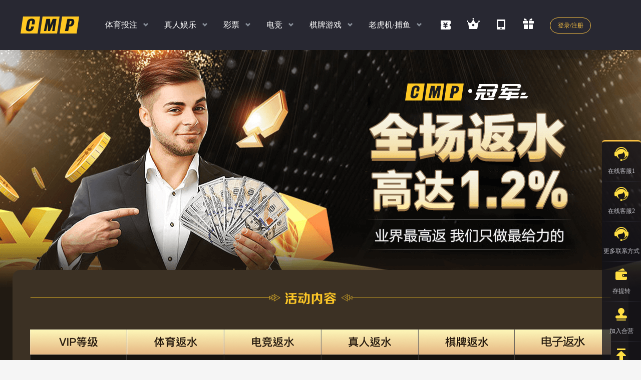

--- FILE ---
content_type: text/html; charset=utf-8
request_url: https://13cmp.com/Activity/ShowDetail/P202205013
body_size: 9122
content:
<!DOCTYPE html>
<html xmlns="http://www.w3.org/1999/xhtml">
<head>
    <meta http-equiv="Content-Type" content="text/html; charset=utf-8" />
    <meta name="renderer" content="webkit" />
    <meta name="force-rendering" content="webkit" />
    <meta http-equiv="X-UA-Compatible" content="IE=Edge,chrome=1" />
    <title> Cmp&#xFF08;&#x51A0;&#x519B;&#xFF09; - &#x6D3B;&#x52A8;&#x4F18;&#x60E0;&#x4E2D;&#x5FC3;  </title>
    <meta name="keywords" content="CMP,&#x51A0;&#x519B;&#x4F53;&#x80B2;,&#x51A0;&#x519B;&#x56FD;&#x9645;,&#x51A0;&#x519B;&#x767E;&#x5BB6;&#x4E50;,CMP&#x51A0;&#x519B;,&#x51A0;&#x519B;&#x68CB;&#x724C;,&#x8FD0;&#x6C14;&#x5728;&#x8FD9;&#x91CC;,&#x591A;&#x79CD;&#x73A9;&#x6CD5;,&#x6B22;&#x4E50;&#x65E0;&#x9650;,&#x503C;&#x5F97;&#x4F60;&#x7684;&#x4FE1;&#x8D56; " />
    <meta name="description" content="CMP,&#x51A0;&#x519B;&#x4F53;&#x80B2;,&#x51A0;&#x519B;&#x56FD;&#x9645;,&#x51A0;&#x519B;&#x767E;&#x5BB6;&#x4E50;,CMP&#x51A0;&#x519B;,&#x51A0;&#x519B;&#x68CB;&#x724C;,&#x8FD0;&#x6C14;&#x5728;&#x8FD9;&#x91CC;,&#x591A;&#x79CD;&#x73A9;&#x6CD5;,&#x6B22;&#x4E50;&#x65E0;&#x9650;,&#x503C;&#x5F97;&#x4F60;&#x7684;&#x4FE1;&#x8D56; " />
    <link href="/template-94ebd967a/styles/jquery-ui.css?v=2DRORJThJSVPnmiIwC_oMnfva88JPxF81cpZvx-SNSs" rel="stylesheet" />
    <link href="/template-94ebd967a/styles/main.css?v=zT9wEKDhdfcXGgTFQHwDD2aue2wt1e41ofvL4cHinhE" rel="stylesheet" />
    
    <link href="/template-94ebd967a/styles/activity_v2.css?v=CtLyuCzLmyKXXrPyT7BL0mTVhq1aM34IZ1WKJUP7RGw" rel="stylesheet" />
    <style>
        .m-container-active { background-image: url( https://default.cmp-medias.com/Activity/p202205013/detailbanner_pc_bd14a9cd6f002f03f0bf40175ff8f6c0_220629164138.jpg ) ;  }
        .m-container-active {  background-color:#201a13; }
        .m-active-show {  background-color:#3c3124; }
        .active-detail-1 { background-color:#3c3124; }
        .active-detail-2 {  background-color:#3c3124; }
    </style>

    <script src="/lib/jquery-1.10.2.min.js?v=uxLPi5iq7GuycsA5dlj9ng7MbzeOGz3Rs_RiHqdLxMU"></script>
    <script src="/lib/jquery.form.js?v=gAwcg6hvf-ZlrG1JxjcOLwRfcPXHhZ70oOaGtHWeRrM"></script>
    <script src="/lib/jquery.cookie.js?v=uEFhyfv3UgzRTnAZ-SEgvYepKKB0FW6RqZLrqfyUNug"></script>
    <script src="/lib/jquery.qrcode.min.js?v=9MzwK2kJKBmsJFdccXoIDDtsbWFh8bjYK_C7UjB1Ay0"></script>
    <script src="/lib/jquery-ui/jquery-ui.js?v=MR4qfY-G6pMdpuoRoONHCnmLXSnhPdke8b_T2BFtGZY"></script>
    <script src="/template-94ebd967a/js/ui-select.js?v=UiHo9cqnS20Wy7CbMbyM5B5tgj1aODqE6NuYTjQWMZw"></script>
    <script src="/template-94ebd967a/js/common.js?v=WrBTjNmVY-FIpyVksyh46fN-j_h62YDxpoXIadUnmvg"></script>
    


    <!--[if lt IE 9]>
    <script src="https://oss.maxcdn.com/libs/html5shiv/3.7.0/html5shiv.js"></script>
    <script src="https://oss.maxcdn.com/libs/respond.js/1.4.2/respond.min.js"></script>
    <![endif]-->
    <script>
        //(function anonymous() {
        //    debugger
        //});
        function OpenLiveServ() {
            if (45> 0) {
                window.open('https://35xbkx.com/chat/text/chat_1JQ9Y8.html', '在线客服', 'width=500, height=650');
            } else {
                dialog.error("错误", "暂不在线，请选择其他客服！");
            }
        }
        function OpenLiveServ2() {
            if (45> 0) {
                window.open('https://35xbkx.com/chat/text/chat_1JQ9Y8.html', '在线客服', 'width=500, height=650');
            } else {
                dialog.error("错误", "暂不在线，请选择其他客服！");
            }
        }
        $(document).ready(function () {
            $('.ewm-app-down').qrcode({ render: "canvas", width: 94, height: 94, correctLevel: 0, text: "http://13cmp.com/MobileSite/Home/DownApp" });
            $('.ewm-app-down2').qrcode({ render: "canvas", width: 176, height: 176, correctLevel: 0, text: "http://13cmp.com/MobileSite/Home/DownApp" });
        });
    </script>
</head>
<body accesskey="InviteCode:">
    <div class="m-warp">
        <!-- 头部导航开始 -->
        <div class="m-top">
            <!-- logo部分 -->
            <div class="top-logo g-left">
                <a href="/Home/Default"><img src="/template-94ebd967a/images/logo/logo_top.png?v=F4A-3MWn6LsaNCTnaa9vngFfOTgV_reBKAX2ugijW-k" alt=" Cmp&#xFF08;&#x51A0;&#x519B;&#xFF09;" /></a>
            </div>
            <!-- 左边导航部分 -->
            <div class="top-nav g-left">
                <ul>
                    <li>
                        <a class="m-namenav" href="javascript:void(0)">&#x4F53;&#x80B2;&#x6295;&#x6CE8;</a>
                        <!-- 子导航 -->
                        <div class="m-childnav">
                            <div class="m-container g-ohide">
                                <div class="childnav-left g-left">
                                    <div class="childnav-title">
                                        <strong>&#x8FD4;&#x6C34;</strong>高达
                                    </div>
                                    <div class="childnav-percent g-ohide">
                                        <strong class="g-left">1.0</strong>
                                        <span class="g-left">%</span>
                                    </div>
                                </div>
                                <div class="childnav-nav childnav-nav-sp g-left">
                                    <dl>
                                        <dd>
                                            <a href="javascript:void(0);" onclick="launch_game('G_CR_SP', '', '')"><img src="/template-94ebd967a/images/info/top_nav/G_CR_SP_X4.png?v=Q9W4_zZbq2demw4rTnSJMREYOi4BDEFN-3YdAhI6HXg" /></a>
                                        </dd>
                                        <dd>
                                            <a href="javascript:void(0);" onclick="launch_game('G_YB_SP', '', '')"><img src="/template-94ebd967a/images/info/top_nav/G_YB_SP_X4.png?v=KEIb0Q3NbbNgbjUg5lDtyzoGbY-qYmQ1hpWe1-WsZ_A" /></a>
                                        </dd>
                                        <dd>
                                            <a href="javascript:void(0);" onclick="launch_game('G_POLY_SP', '', '')"><img src="/template-94ebd967a/images/info/top_nav/G_POLY_SP_X4.png?v=CzHtWjrhprRbufVeSldoOBK7XWdi6gw5alQ14Z-F0zM" /></a>
                                                    <div class="game_status G_POLY_SP">
                                                        <div class="info">
                                                            <img src="/template-94ebd967a/images/icon/icon_maint.png?v=PtPeYBXbvB1PY-AlUrBODA1uWP9JF-rbc76E8Pvm90s" />维护中
                                                        </div>
                                                    </div>
                                        </dd>
                                        <dd>
                                            <a href="javascript:void(0);" onclick="launch_game('G_XB_SP', '', '')"><img src="/template-94ebd967a/images/info/top_nav/G_XB_SP_X4.png?v=9c4sRASMOfAf-h2hVovGXhO7dk7rls9XIQq2eDZzvRE" /></a>
                                        </dd>
                                    </dl>
                                </div>
                                <div class="childnav-right g-right">
                                    <div class="childnav-title">
                                        扫码<strong>下载APP</strong>
                                    </div>
                                    <div class="childnav-ewm">
                                        <div class="ewm-app-down"></div>
                                    </div>
                                </div>
                            </div>
                        </div>
                    </li>
                    <li>
                        <a class="m-namenav" href="javascript:void(0)">&#x771F;&#x4EBA;&#x5A31;&#x4E50;</a>
                        <!-- 子导航 -->
                        <div class="m-childnav">
                            <div class="m-container g-ohide">
                                <div class="childnav-left g-left">
                                    <div class="childnav-title">
                                        <strong>&#x8FD4;&#x6C34;</strong>高达
                                    </div>
                                    <div class="childnav-percent g-ohide">
                                        <strong class="g-left">1.0</strong>
                                        <span class="g-left">%</span>
                                    </div>
                                </div>
                                <div class="childnav-nav childnav-nav4 g-left childnav-nav-zr">
                                    <dl>
                                        <dd>
                                            <a href="javascript:void(0);" onclick="launch_game('G_YB_LIVE', '', '')"><img src="/template-94ebd967a/images/info/top_nav/G_YB_LIVE_X4.png?v=x7rhHcaliG_U_WH_SBnOeMhKGbVq23rRkldX9lD2ppY" /></a>
                                        </dd>
                                        <dd>
                                            <a href="javascript:void(0);" onclick="launch_game('G_AG', '1', '0')"><img src="/template-94ebd967a/images/info/top_nav/G_AG_X4.png?v=aiO_oXWVnNlVEUipBHVVXYWwx3IFkzdsmlacQorHuDY" /></a>
                                        </dd>
                                        <dd>
                                            <a href="javascript:void(0);" onclick="launch_game('G_TG', '', '')"><img src="/template-94ebd967a/images/info/top_nav/G_TG_X4.png?v=bsbVkgVg4pEUc0QfwEjffr9_weATwoI5H8qLn5wyOxs" /></a>
                                                    <div class="game_status G_TG">
                                                        <div class="info">
                                                            <img src="/template-94ebd967a/images/icon/icon_maint.png?v=PtPeYBXbvB1PY-AlUrBODA1uWP9JF-rbc76E8Pvm90s" />维护中
                                                        </div>
                                                    </div>
                                        </dd>
                                        <dd>
                                            <a href="javascript:void(0);" onclick="launch_game('G_BB', '', '')"><img src="/template-94ebd967a/images/info/top_nav/G_BB_X4.png?v=4r7-NAj8CXc2mLwoZmjzz0gDut-QIQlZePfEEvm99Gw" /></a>
                                        </dd>
                                    </dl>
                                </div>
                                <div class="childnav-right g-right">
                                    <div class="childnav-title">
                                        扫码<strong>下载APP</strong>
                                    </div>
                                    <div class="childnav-ewm">
                                        <div class="ewm-app-down"></div>
                                    </div>
                                </div>
                            </div>
                        </div>
                    </li>
                    <li>
                        <a class="m-namenav" href="javascript:void(0)">&#x5F69;&#x7968;</a>
                        <!-- 子导航 -->
                        <div class="m-childnav">
                            <div class="m-container g-ohide">
                                <div class="childnav-left g-left">
                                    <div class="childnav-qp">
                                        <strong>&#x65F6;&#x65F6;&#x5F69;&#x3001;PK10&#x3001;&#x9999;&#x6E2F;&#x5F69;</strong>
                                        <p>各种玩法任你玩</p>
                                    </div>
                                </div>
                                <div class="childnav-nav g-left childnav-nav-cp">
                                    <dl>
                                        <dd>
                                            <a href="javascript:void(0);" onclick="launch_game('G_YB_CP', '', '')"><img src="/template-94ebd967a/images/info/top_nav/G_YB_CP.png?v=ZLBpf3RgE3CvQUcJJaRQfTSB_uuroJ7Lfz5y_IOMVog" /></a>
                                        </dd>
                                        <dd>
                                            <a href="javascript:void(0);" onclick="launch_game('G_CC', '', '')"><img src="/template-94ebd967a/images/info/top_nav/G_CC.png?v=WPmfuHIHnjrl5g7zoGF-UU5Wy_u1IuxCiEenzeU9KpQ" /></a>
                                        </dd>
                                        <dd>
                                            <a href="javascript:void(0);" onclick="launch_game('G_LB', '', '')"><img src="/template-94ebd967a/images/info/top_nav/G_LB.png?v=cKlgitT-OMwkX6GCr3r0trMJob-ZPmlpqodRLsUKVGE" /></a>
                                        </dd>
                                    </dl>
                                </div>
                                <div class="childnav-right g-right">
                                    <div class="childnav-title">
                                        扫码<strong>下载APP</strong>
                                    </div>
                                    <div class="childnav-ewm">
                                        <div class="ewm-app-down"></div>
                                    </div>
                                </div>
                            </div>
                        </div>
                    </li>
                    <li>
                        <a class="m-namenav" href="javascript:void(0)">&#x7535;&#x7ADE;</a>
                        <!-- 子导航 -->
                        <div class="m-childnav">
                            <div class="m-container g-ohide">
                                <div class="childnav-left g-left">
                                    <div class="childnav-title">
                                        <strong>&#x8FD4;&#x6C34;</strong>高达
                                    </div>
                                    <div class="childnav-percent g-ohide">
                                        <strong class="g-left">1.10</strong>
                                        <span class="g-left">%</span>
                                    </div>
                                </div>
                                <div class="childnav-nav g-left">
                                    <dl>
                                        <dd>
                                            <a href="javascript:void(0);" onclick="launch_game('G_ELE_IM', '', '')"><img src="/template-94ebd967a/images/info/top_nav/G_ELE_IM.png?v=wKiYAOy2JLm0xqRz5WmiszS2ly2PXsfg4YDj9W2YTBQ" /></a>
                                        </dd>
                                    </dl>
                                </div>
                                <div class="childnav-right g-right">
                                    <div class="childnav-title">
                                        扫码<strong>下载APP</strong>
                                    </div>
                                    <div class="childnav-ewm">
                                        <div class="ewm-app-down"></div>
                                    </div>
                                </div>
                            </div>
                        </div>
                    </li>
                    <li>
                        <a class="m-namenav" href="javascript:void(0)">&#x68CB;&#x724C;&#x6E38;&#x620F;</a>
                        <!-- 子导航 -->
                        <div class="m-childnav">
                            <div class="m-container g-ohide">
                                <div class="childnav-left g-left">
                                    <div class="childnav-title">
                                        <strong>&#x8FD4;&#x6C34;</strong>高达
                                    </div>
                                    <div class="childnav-percent g-ohide">
                                        <strong class="g-left">1.20</strong>
                                        <span class="g-left">%</span>
                                    </div>
                                </div>
                                <div class="childnav-nav g-left childnav-nav-qp">
                                    <dl>
                                        <dd>
                                            <a href="javascript:void(0);" onclick="launch_game('G_YB_QP', '', '')"><img src="/template-94ebd967a/images/info/top_nav/G_YB_QP.png?v=bF6hyAkTz6MwXQLI7htOp3tZLrRDcb6fQJLpIsO8aUI" /></a>
                                        </dd>
                                        <dd>
                                            <a href="javascript:void(0);" onclick="launch_game('G_CC_KY', '', '')"><img src="/template-94ebd967a/images/info/top_nav/G_CC_KY.png?v=9k6IYIiH7nSxSPo4wPsbQl7VynqNPYxiCQDGV2M_uQo" /></a>
                                        </dd>
                                        <dd>
                                            <a href="javascript:void(0);" onclick="launch_game('G_CCB_IM', '', '')"><img src="/template-94ebd967a/images/info/top_nav/G_CCB_IM.png?v=R3Fb54uyzMb1tvVZ6dTYuhRLGW5-iD8BnRxVYK4FM8A" /></a>
                                        </dd>
                                    </dl>
                                </div>
                                <div class="childnav-right g-right">
                                    <div class="childnav-title">
                                        扫码<strong>下载APP</strong>
                                    </div>
                                    <div class="childnav-ewm">
                                        <div class="ewm-app-down"></div>
                                    </div>
                                </div>
                            </div>
                        </div>
                    </li>
                    <li>
                        <a class="m-namenav" href="javascript:void(0)">&#x8001;&#x864E;&#x673A;&#xB7;&#x6355;&#x9C7C;</a>
                        <!-- 子导航 -->
                        <div class="m-childnav">
                            <div class="m-container g-ohide">
                                <div class="childnav-left g-left">

                                    <div class="childnav-qp">
                                        <strong>&#x8001;&#x864E;&#x673A;&#xFF0C;&#x6355;&#x9C7C;&#xFF0C;&#x771F;&#x4EBA;</strong>
                                        <p>多款经典游戏</p>
                                    </div>
                                </div>
                                <div class="childnav-nav childnav-nav4 g-left childnav-nav-dz">
                                    <dl>
                                        <dd>
                                            <a href="javascript:void(0);" onclick="launch_game('G_AG', '1', '6')"><img src="/template-94ebd967a/images/info/top_nav/G_AG_FISH_X6.png?v=sooeEQPbnq1ZxIlmHV7BybJOz8DgNbOyht9WIK7bxPA" /></a>
                                        </dd>
                                        <dd>
                                            <a href="javascript:void(0);" onclick="launch_game('G_PT', '', '')"><img src="/template-94ebd967a/images/info/top_nav/G_PT_X6.png?v=eCZ8_kTHsFCwU-WEg7YfzaFMnf5iRRJA2zrWWwxPDhg" /></a>
                                        </dd>
                                        <dd>
                                            <a href="javascript:void(0);" onclick="launch_game('G_IM_SLOTS_JDB', '', '')"><img src="/template-94ebd967a/images/info/top_nav/G_IM_SLOTS_JDB_X6.png?v=zcBVhhDR2XdfUgWW7jwA2jFHrWv1u2qB9PWB8GyrKtQ" /></a>
                                        </dd>
                                        <dd>
                                            <a href="javascript:void(0);" onclick="launch_game('G_IM_SLOTS_PP', '', '')"><img src="/template-94ebd967a/images/info/top_nav/G_IM_SLOTS_PP_X6.png?v=UYI1tmUONgqLF_UYSmm7lKJBDd4OLaaibf0uhs2Xrx0" /></a>
                                        </dd>
                                        <dd>
                                            <a href="javascript:void(0);" onclick="launch_game('G_IM_SLOTS_MG', '', '')"><img src="/template-94ebd967a/images/info/top_nav/G_IM_SLOTS_MG_X6.png?v=HndSkUyaNyJxuj0sAYISOWrkivYv5OK9Gfgok7ZAhcY" /></a>
                                                    <div class="game_status G_IM_SLOTS">
                                                        <div class="info">
                                                            <img src="/template-94ebd967a/images/icon/icon_maint.png?v=PtPeYBXbvB1PY-AlUrBODA1uWP9JF-rbc76E8Pvm90s" />维护中
                                                        </div>
                                                    </div>
                                        </dd>
                                        <dd>
                                            <a href="javascript:void(0);" onclick="launch_game('G_PG', '', '')"><img src="/template-94ebd967a/images/info/top_nav/G_PG_X6.png?v=K4le36tX5XlL_w24Aes87II5FNy7iPA8gJYcU6M_A0k" /></a>
                                        </dd>
                                    </dl>
                                </div>

                                <div class="childnav-right g-right">
                                    <div class="childnav-title">
                                        扫码<strong>下载APP</strong>
                                    </div>
                                    <div class="childnav-ewm">
                                        <div class="ewm-app-down"></div>
                                    </div>
                                </div>
                            </div>
                        </div>
                    </li>
                </ul>
            </div>
            <!-- 右边部分 -->
            <div class="top-right g-right">
                <ul class="g-left">
                    <li><a href="http://www.8cmp.com" target="_blank"><i class="icon04"></i><span>8号送礼</span></a></li>
                    <li><a href="javascript:void(0);" onclick="href_redirect('/Account/Index/VipCenter', true)"><i class="icon02"></i><span>VIP特权</span></a></li>
                    <li>
                        <a href="javascript:void(0)" class="js-app">
                            <i class="icon03"></i><span>APP下载</span>
                            <div class="m-topapp g-ohide js-appbox">
                                <div class="app-box g-ohide animation-inleft">
                                    <div class="g-right">
                                        <div class="app-ewm g-left">
                                            <div class="ewm-app-down2"></div>
                                        </div>
                                        <div class="app-info g-left">
                                            <span>扫码<strong>下载APP</strong></span>
                                        </div>
                                    </div>
                                </div>
                            </div>
                        </a>
                    </li>
                    <li><a href="/Activity"><i class="icon01"></i><span>优惠活动</span></a></li>
                </ul>
                <div id="loginInfo" class="g-left">
                        <a href="javascript:void(0);" class="top-login g-left js-login">登录/注册</a>
                </div>
            </div>
        </div>
        <!-- 头部导航结束 -->
        <!-- 中间主体内容开始 -->
        <!-- 活动banner结束 -->
<!-- 中间主体内容开始 -->
<div class="m-container-active m-container-active-P202205013 m-container-active-90 ">
    <div class="m-active-show" style="background-color:#3c3124">
        <div class="active-line"><img class="btn" src="/template-94ebd967a/images/activity_v2/active_line_1.png?v=D0cTPOMLz2eiI0IKJlYFp0dWXGP0K0rEBE9wTPnOyI4" /></div>
            <div class="active-detail active-detail-1">
                <div align="center" style="text-align:center;">
	<img src="https://default.cmp-medias.com/Activity/p202205013/content_pc_65894407475ec52f056e79a7aeaf4a2e_231021210023.png" alt="" /><br />
</div>
            </div>
            <div class="active-line"><img class="btn" src="/template-94ebd967a/images/activity_v2/active_line_2.png?v=aXv4MXjOsHZvcAUgiI2i3X7WrMlDDOGwxIeYCdED55s" /></div>
            <div class="active-detail active-detail-2">
                <p style="margin-left:0in;">
	<span style="font-family:等线;font-size:14px;color:#FFFBF0;">1.返水优惠发放金额根据玩家当天北京时间00:00—23:59之间的有效投注进行计算；</span> 
</p>
<p style="margin-left:0in;">
	<span style="font-size:14px;font-family:等线;line-height:2.5;color:#FFFBF0;">2.当日的有效投注会按照比例在次日24:00点前发放。</span> 
</p>
<p style="margin-left:0in;">
	<span style="font-size:14px;font-family:等线;line-height:2.5;color:#FFFBF0;">例如：北京时间11月1日玩家已结算注单的返水，会在北京时间11月2日24小时内发放，有任何疑问请咨询7×24小时在线客服；</span><br />
<span style="font-size:14px;font-family:等线;line-height:2.5;color:#FFFBF0;">3.返水按照有效投注进行计算：</span><br />
<span style="font-size:14px;font-family:等线;line-height:2.5;color:#FFFBF0;">①在所有场馆中，任何注单取消或本金退还以及在同一游戏中同时投注对冲盘口，将不计算在有效投注。部分游戏不参与返水优惠活动；</span><br />
<span style="font-size:14px;font-family:等线;line-height:2.5;color:#FFFBF0;">②体育/电竞有效投注额按照输赢金额进行计算，任何走盘、取消的赛事将不计算在有效投注</span> 
</p>
<p style="margin-left:0in;">
	<span style="font-size:14px;font-family:等线;line-height:2.5;"><span style="white-space:normal;font-size:14px;font-family:等线;line-height:2.5;color:#FFFBF0;">（例如：下注100元，欧盘赔率1.2，下注100元，赢派彩120元，有效投注为20元；下注100元，如输本金100元，有效投注为100元）</span><br style="white-space:normal;" />
</span> <span style="font-size:14px;font-family:等线;line-height:2.5;color:#FFFBF0;">4.返水优惠需投注 1 倍流水即可提款；</span><br />
<span style="font-size:14px;font-family:等线;line-height:2.5;color:#FFFBF0;">5.返水优惠可与其他红利优惠同时享有（除去部分标注不与返水共享的优惠）；</span><br />
<span style="font-size:14px;font-family:等线;line-height:2.5;color:#FFFBF0;">6.此活动针对冠军体育所有玩家, 每一个手机号码, 电子邮箱, 相同银行卡,每一个IP地址, 每一台电脑视为同一玩家, 若检测玩家有多账号申请优惠的行为，本公司保留取消或回收会员优惠红利的权利；</span> 
</p>
<p style="margin-left:0in;">
	<span style="font-family:等线;font-size:14px;color:#FFFBF0;">7.任何会员或团体以不正常的方式进行套取活动优惠，平台方保留在不通知的情况下冻结或关闭相关账户的权利，并不退还款项，且用户会被列入黑名单；</span> 
</p>
<p style="margin-left:0in;">
	<span style="font-size:14px;font-family:等线;line-height:2.5;color:#FFFBF0;">8.申请此优惠，即代表同意该活动规则及对应条款；</span> 
</p>
<p style="margin-left:0in;">
	<span style="font-size:14px;font-family:等线;line-height:2.5;color:#FFFBF0;">9.为避免文字理解差异，CMP冠军体育保留本活动最终解释权。</span> 
</p>
            </div>
            <div class="actives-btns">
                <a href="javascript:void(0)" class="btn" onclick="OpenLiveServ()">联系客服咨询/申请</a>
            </div>
    </div>
</div>
<script>
    $(document).ready(function () {
        $(" .active-group li").click(function () {
            var key = $(this).attr("accesskey");
            $(this).siblings().removeClass("on");
            $(this).addClass("on");
            if (key == "") {
                $(" .active-items li").show();
            } else {
                $(" .active-items li").hide();
                $(" .active-items li[accesstype=" + key + "]").show();
            }
        });
        //$(" .active-group li").eq(0).click();
    });

    function do_show(item_key) {
        window.location.href = "/Activity/ShowDetail/" + item_key;
    }
</script>

        <!-- 中间主体内容结束 -->
        <!-- 赞助专题和合作机构开始 -->

        <div class="m-link g-ohide">
            <div class="m-container">
                <div class="g-left link-box">
                    <h3>赞助专题</h3>
                    <ul class="m-support">
                        <li>
                            <a href="javascript:void(0)">
                                <img src="/template-94ebd967a/images/info/info_foot01.png?v=cpNd_sRoaqsjJOLoNNDZfORVfKGjgGOcDK0PlKzsvd0" class="g-left" />
                                <div class="support-box g-left">
                                    <h4>西甲希洪竞技主赞助商</h4>
                                    <p>官方主赞助商</p>
                                </div>
                            </a>
                        </li>
                        <li>
                            <a href="javascript:void(0)">
                                <img src="/template-94ebd967a/images/info/info_foot02.png?v=fn9BODMqmIZ34IBDnNaYZgpe2c4hywSQ3IxDbfGIwRQ" class="g-left" />
                                <div class="support-box g-left">
                                    <h4>西甲巴塞罗那合作伙伴</h4>
                                    <p>官方合作伙伴</p>
                                </div>
                            </a>
                        </li>
                        <li>
                            <a href="javascript:void(0)">
                                <img src="/template-94ebd967a/images/info/info_foot03.png?v=9ZFZfaJKO2HkyeUZpv_FVVqq-79xPMTwIPXWn6cszc4" class="g-left" />
                                <div class="support-box g-left">
                                    <h4>西甲皇家马德里合作伙伴</h4>
                                    <p>官方合作伙伴</p>
                                </div>
                            </a>
                        </li>
                        <li>
                            <a href="javascript:void(0)">
                                <img src="/template-94ebd967a/images/info/info_foot04.png?v=Bs7Yktxs6GwszgDgPeQUafTvvYi9TwC-KBFScsY_s8I" class="g-left" />
                                <div class="support-box g-left">
                                    <h4>西甲巴列卡诺赞助商</h4>
                                    <p>官方主赞助商</p>
                                </div>
                            </a>
                        </li>
                    </ul>
                </div>
                <div class="g-left link-box">
                    <h3>合作机构</h3>
                    <ul class="m-friend">
                        <li><a href="javascript:void(0)"><img src="/template-94ebd967a/images/info/info_foot05.png?v=Kn9kT269G0baIJJOsMI_OnZIjKRSjKnGJ_tS0KxcTOQ" /></a></li>
                        <li><a href="javascript:void(0)"><img src="/template-94ebd967a/images/info/info_foot06.png?v=cZwm-jHUkXGMVW8WD7V5LVeo4j0L-aHyQZCuAmvPVVA" /></a></li>
                        <li><a href="javascript:void(0)"><img src="/template-94ebd967a/images/info/info_foot07.png?v=coBcjMG_zJs6Cq2RcqjOqTg2fOloXY9zg-x8EjNU_UI" /></a></li>
                        <li><a href="javascript:void(0)"><img src="/template-94ebd967a/images/info/info_foot08.png?v=dCmlyRwHDKlTemluTf3gaq42Nhl4StdifhMkBxmaWvQ" /></a></li>
                        <li><a href="javascript:void(0)"><img src="/template-94ebd967a/images/info/info_foot09.png?v=z0RlC9LDPV7HHtMoGfpiXX2IT6xX8n9M3RV7LKCkrKw" /></a></li>
                        <li><a href="javascript:void(0)"><img src="/template-94ebd967a/images/info/info_foot010.png?v=0aB5amsA5FMRNhlXmKHcNgndZ8BFhY_fPYAB-KDIJKw" /></a></li>
                        <li><a href="javascript:void(0)"><img src="/template-94ebd967a/images/info/info_foot011.png?v=08l-45B6JwxEUM931KvwMKinzJR9WrSEmMGWpGhVsT0" /></a></li>
                        <li><a href="javascript:void(0)"><img src="/template-94ebd967a/images/info/info_foot012.png?v=bgqpZBB72ReKt6GddtJa-uXx_aS9p42UDy_wmzjQBis" /></a></li>
                        <li><a href="javascript:void(0)"><img src="/template-94ebd967a/images/info/info_foot013.png?v=HcjzywYFyEQKIeJJf7nbO0bVj1sPdTjFbjBvrzDXoiQ" /></a></li>
                    </ul>
                </div>
            </div>
        </div>
        <!-- 赞助专题和合作机构结束 -->
        <!-- 页脚部分开始 -->
        <div class="m-footer">
            <div class="m-container footer-box">
                <ul>
                    <li><a href="/About/Index">关于我们</a></li>
                    <li><a href="/About/Sponsor1">赞助专题</a></li>
                    <li><a href="/About/Deposit">帮助中心</a></li>
                    <li><a href="/About/Contat">联系我们</a></li>
                    <li><a href="https://agent.cmp82.com" target="_blank">代理合作</a></li>
                    <li><a href="/MobileSite/Home/Default">H5手机版</a></li>
                    <li><a href="https://cmp8899.com" target="_blank">备用站点</a></li>
                </ul>
                <p>CMP&#x51A0;&#x519B;&#x662F;&#x7531;&#x83F2;&#x5F8B;&#x5BBE;&#x9A6C;&#x5C3C;&#x62C9;&#x9881;&#x53D1;&#x724C;&#x7167;&#x6240;&#x6388;&#x6743;&#x548C;&#x76D1;&#x7BA1;&#x3002;&#x7248;&#x6743;&#x6240;&#x6709; &#xA9;2013-2022&#x51A0;&#x519B; &#x4FDD;&#x7559;&#x6240;&#x6709;&#x6743;</p>
            </div>
        </div>
        <!-- 页脚部分结束 -->
        <!-- 右边导航栏 -->
        <div class="m-rightnav">
            <em class="on"></em>
            <ul>
                <li>
                    <a href="javascript:void(0)" onclick="OpenLiveServ()"><i class="icon06"></i>在线客服1</a>
                </li>
                    <li>
                        <a href="javascript:void(0)" onclick="OpenLiveServ2()"><i class="icon06"></i>在线客服2</a>
                    </li>
                <li>
                    <a href="/About/Contat"><i class="icon06"></i>更多联系方式</a>
                </li>
                <li>
                    <a href="javascript:void(0)">
                        <i class="icon07"></i>&#x5B58;&#x63D0;&#x8F6C;
                    </a>
                    <div class="nav-child">
                        <i></i>
                        <dl>
                            <dd><a class="js-money01" href="javascript:void(0);">&#x5B58;&#x6B3E;</a></dd>
                            <dd><a class="js-money02" href="javascript:void(0);">&#x63D0;&#x6B3E;</a></dd>
                            <dd><a class="js-money03" href="javascript:void(0);">&#x8F6C;&#x8D26;</a></dd>
                        </dl>
                    </div>
                </li>
                <li>
                    <a href="https://agent.cmp82.com" target="_blank"><i class="icon08"></i>加入合营</a>
                </li>
                <li>
                    <a href="javascript:void(0)" class="js-goToTop"><i class="icon09"></i>返回顶部</a>
                </li>
            </ul>
        </div>
    </div>
    <!-- 右边导航栏结束 -->
        <!-- 登录注册开始 -->
        <div class="m-dialog js-loginbox">
            <div class="dialog-bg"></div>
            <div class="dialog-box m-login">
                <a href="javascript:void(0)" class="dialog-close"></a>
                <!-- 左边的图片 -->
                <div class="login-left">
                    <!-- <img src="images/bg/bg_login02.png" /> -->
                    <img src="/template-94ebd967a/images/bg/bg_login04.png?v=Xh0pNFJMpEBfUZ5lXVZidswPV10EgpBfyRWDg9MKRmw" class="login-leftimg01" />
                    <img src="/template-94ebd967a/images/bg/bg_login05.png?v=oTepADb_WAdf9is5HP7YNrXA2B1tlPMaxL2Y0rFcOTo" class="login-leftimg02" />
                </div>
                <!-- 右边的信息 -->
                <div class="login-right">
                    <div class="m-tab m-login-regist">
                        <h3>
                            &#x6B22;&#x8FCE;&#x6765;&#x5230;CMP&#x51A0;&#x519B;
                        </h3>
                        <div class="tab-top">
                            <em></em>
                            <ul>
                                <li class="on"><a href="javascript:void(0)">登录</a></li>
                                <li><a href="javascript:void(0)">注册</a></li>
                            </ul>
                        </div>

                        <div class="tab-body">
                            <!-- 登录开始 -->
                            <div class="tab-box  m-login">
                                <form id="login_form" autocomplete="off">
                                    <div class="m-input">
                                        <label class="input-label">用户名</label>
                                        <input type="text" placeholder="请输入您的用户名" class="input-text" id="SignName" name="SignName" />
                                        <input type="hidden" class="text" id="CookieSignName" name="CookieSignName" />
                                        <div class="g-failtips" accesskey="SignName"></div>
                                    </div>
                                    <div class="m-input">
                                        <label class="input-label">密码</label>
                                        <input type="password" placeholder="请输入您的密码" class="input-text icon-eye" id="SignPass" name="SignPass" />
                                        <div class="g-failtips" accesskey="SignPass"></div>
                                    </div>
                                    <div class="m-input m-code m-code-safe">
                                        <label class="input-label">MFA验证码</label>
                                        <input type="text" placeholder="请输入MFA二次验证码(未设置可空)" class="input-text" id="SignSafeCode" name="SignSafeCode" />
                                        <div class="g-failtips" accesskey="SignSafeCode"></div>
                                    </div>

                                    <div class="m-input m-code m-code-valid">
                                        <label class="input-label">验证码</label>
                                        <input type="text" placeholder="请输入您的验证码" class="input-text" id="SignVCode" name="SignVCode" />
                                        <img src="/images/load_vcode.png?v=myfa88jw7FlAm17FrcmLzcL4DDR95iuH5fKUtxh1cwY" class="code-img" title="加载中..." />
                                        <a href="javascript:void(0)" class="icon-new code-new"></a>
                                    </div>

                                    <div class="g-ohide m-checkpassword">
                                        <label class="g-left password-left js-checkbox">记住密码</label>
                                        <a href="javascript:void(0);" class="g-right password-right t-btn-resert">忘记密码</a>
                                    </div>
                                    <a href="javascript:void(0)" class="t-btn" onclick="login_submit()">登录</a>
                                    <a href="javascript:void(0)" class="t-btn t-loading" style="display:none;">登陆中....</a>
                                    <p class="login-info mt30 login-error-msg" style="color:#f00;"></p>
                                    <p class="login-info mt30">登陆时有任何问题，请联系客服。</p>
                                    <script>
                                        function cookie_name(obj) {
                                            if ($(obj).hasClass("on")) {
                                                $(obj).removeClass("on")
                                                $("#CookieSignName").val("");
                                            } else {
                                                $(obj).addClass("on")
                                                $("#CookieSignName").val("on");
                                            }
                                        }
                                    </script>
                                </form>
                            </div>
                            <!-- 登录结束 -->
                            <!-- 注册开始 -->
                            <div class="tab-box m-register g-hide">
                                <form id="register_form" autocomplete="off">
                                    <div class="m-input">
                                            <label class="input-label">邀请码</label>
                                            <input type="text" placeholder="请输入您的邀请码(没有请留空)" class="input-text" id="InviteCode" name="InviteCode" need="0" value="" />
                                            <div class="g-failtips" accesskey="InviteCode"></div>
                                    </div>
                                    <div class="m-input">
                                        <label class="input-label">会员账号</label>
                                        <input type="text" placeholder="请输入您的用户名" class="input-text" id="RGSignName" name="SignName" />
                                        <div class="g-failtips" accesskey="SignName"></div>
                                    </div>
                                    <div class="m-input">
                                        <label class="input-label">设置密码</label>
                                        <input type="password" placeholder="请输入您的密码" class="input-text icon-eye" id="RGSignPass" name="SignPass" />
                                        <div class="g-failtips" accesskey="SignPass"></div>
                                    </div>
                                    <div class="m-input">
                                        <label class="input-label">确认密码</label>
                                        <input type="password" placeholder="请输入您的密码" class="input-text icon-eye" id="RGSignRPass" name="SignRPass" />
                                        <div class="g-failtips" accesskey="SignRPass"></div>
                                    </div>
                                        <input type="hidden" placeholder="请输入您的手机号码" class="input-text" id="SafePhone" name="SafePhone" value="" />
                                        <input type="hidden" placeholder="请输入您的短信验证码" class="input-text" id="SafeCode" name="SafeCode" value="" />
                                        <div class="m-input m-code">
                                            <label class="input-label">验证码</label>
                                            <input type="text" placeholder="请输入您的验证码" class="input-text" id="VCode" name="VCode" />
                                            <img src="/images/load_vcode.png?v=myfa88jw7FlAm17FrcmLzcL4DDR95iuH5fKUtxh1cwY" class="code-img" title="加载中..." />
                                            <a href="javascript:void(0)" class="icon-new code-new"></a>
                                            <div class="g-failtips" accesskey="VCode"></div>
                                        </div>
                                    <a href="javascript:void(0)" class="t-btn">注册</a>
                                    <a href="javascript:void(0)" class="t-btn t-loading" style="display:none;">注册中....</a>
                                    <p class="login-info">注册时有任何问题，请联系客服。</p>
                                </form>
                            </div>
                            <!-- 注册结束 -->
                        </div>
                    </div>
                    <div class="m-tab m-find-pass" style="display:none">
                        <h3>找回密码</h3>
                        <div class="tab-body">
                            <!-- 找回密码 -->
                            <div class="tab-box m-fpass ">
                                <form id="fpass_form" autocomplete="off">
                                    <div class="m-input">
                                        <label class="input-label">会员账号</label>
                                        <input type="text" placeholder="请输入您的用户名" class="input-text" id="FSignName" name="SignName" />
                                        <div class="g-failtips" accesskey="SignName"></div>
                                    </div>
                                    <div class="m-input ">
                                        <label class="input-label">MFA验证码</label>
                                        <input type="text" placeholder="请输入谷歌MFA验证码" class="input-text" id="FSafeCode" name="SafeCode" />
                                        <div class="g-failtips" accesskey="SafeCode"></div>
                                    </div>
                                    <div class="m-input">
                                        <label class="input-label">新密码</label>
                                        <input type="password" placeholder="请输入新登录密码" class="input-text" id="FSignPass" name="SignPass" />
                                        <div class="g-failtips" accesskey="SignPass"></div>
                                    </div>
                                    <div class="m-input ">
                                        <label class="input-label">确认密码</label>
                                        <input type="password" placeholder="请输入确认密码" class="input-text" id="FSignRPass" name="SignRPass" />
                                        <div class="g-failtips" accesskey="SignRPass"></div>
                                    </div>
                                    <div class="g-ohide m-checkpassword">
                                        <a href="javascript:void(0)" class="t-btn c-bgery t-btn-login" style="width:150px; display:inline-block;float: left;">返回</a>
                                        <a href="javascript:void(0)" class="t-btn t-btn-fpass" style="width:150px;float: left; margin-left:10px;" onclick="fpass_submit()">重置</a>
                                    </div>
                                    <p class="login-info">重置密码有任何问题，请联系客服。</p>
                                </form>
                            </div>
                            <!-- 找回密码结束 -->
                        </div>
                    </div>
                </div>
            </div>
        </div>
        <!-- 登录注册结束 -->
    <div class="m-dialog js-moneydialog">
        <div class="dialog-bg"></div>
        <div class="dialog-box m-moneydialog js-tab-amount">
            <a href="javascript:void(0)" class="dialog-close"></a>
            <div class="money-title tab-top">
                <ul>
                    <li><a href="javascript:void(0)" class="on">&#x5B58;&#x6B3E;<i></i></a></li>
                    <li><a href="javascript:void(0)">&#x63D0;&#x6B3E;<i></i></a></li>
                    <li><a href="javascript:void(0)">&#x8F6C;&#x8D26;<i></i></a></li>
                </ul>
            </div>
            <div class="money-box" style="padding-top:0px !important;">
                <!-- 存开始 -->
                <div class="m-moneylist m-moneylist02 animation-inbottom tab-box box-deposit">
                    <div class="loading">
                        <div class="icon-loading"> </div>
                    </div>
                </div>
                <!-- 存结束 -->
                <!-- 提开始 -->
                <div class="g-hide m-moneylist02 animation-inbottom tab-box box-draw">
                    <div class="loading">
                        <div class="icon-loading"> </div>
                    </div>
                </div>
                <!-- 提结束 -->
                <!-- 转开始 -->
                <div class="m-zzbox g-hide animation-inbottom tab-box box-transfer">
                    <div class="loading">
                        <div class="icon-loading"> </div>
                    </div>
                </div>
                <!-- 转结束 -->
            </div>
        </div>
    </div>
<script defer src="https://static.cloudflareinsights.com/beacon.min.js/vcd15cbe7772f49c399c6a5babf22c1241717689176015" integrity="sha512-ZpsOmlRQV6y907TI0dKBHq9Md29nnaEIPlkf84rnaERnq6zvWvPUqr2ft8M1aS28oN72PdrCzSjY4U6VaAw1EQ==" data-cf-beacon='{"version":"2024.11.0","token":"3534b3f941bd456f984dc1ce2c65075a","r":1,"server_timing":{"name":{"cfCacheStatus":true,"cfEdge":true,"cfExtPri":true,"cfL4":true,"cfOrigin":true,"cfSpeedBrain":true},"location_startswith":null}}' crossorigin="anonymous"></script>
</body>

</html>


--- FILE ---
content_type: text/css
request_url: https://13cmp.com/template-94ebd967a/styles/jquery-ui.css?v=2DRORJThJSVPnmiIwC_oMnfva88JPxF81cpZvx-SNSs
body_size: 9088
content:
/*! jQuery UI - v1.12.1 - 2016-09-14
* http://jqueryui.com
* Includes: core.css, accordion.css, autocomplete.css, menu.css, button.css, controlgroup.css, checkboxradio.css, datepicker.css, dialog.css, draggable.css, resizable.css, progressbar.css, selectable.css, selectmenu.css, slider.css, sortable.css, spinner.css, tabs.css, tooltip.css, theme.css
* To view and modify this theme, visit http://jqueryui.com/themeroller/?bgShadowXPos=&bgOverlayXPos=&bgErrorXPos=&bgHighlightXPos=&bgContentXPos=&bgHeaderXPos=&bgActiveXPos=&bgHoverXPos=&bgDefaultXPos=&bgShadowYPos=&bgOverlayYPos=&bgErrorYPos=&bgHighlightYPos=&bgContentYPos=&bgHeaderYPos=&bgActiveYPos=&bgHoverYPos=&bgDefaultYPos=&bgShadowRepeat=&bgOverlayRepeat=&bgErrorRepeat=&bgHighlightRepeat=&bgContentRepeat=&bgHeaderRepeat=&bgActiveRepeat=&bgHoverRepeat=&bgDefaultRepeat=&iconsHover=url(%22images%2Fui-icons_555555_256x240.png%22)&iconsHighlight=url(%22images%2Fui-icons_777620_256x240.png%22)&iconsHeader=url(%22images%2Fui-icons_444444_256x240.png%22)&iconsError=url(%22images%2Fui-icons_cc0000_256x240.png%22)&iconsDefault=url(%22images%2Fui-icons_777777_256x240.png%22)&iconsContent=url(%22images%2Fui-icons_444444_256x240.png%22)&iconsActive=url(%22images%2Fui-icons_ffffff_256x240.png%22)&bgImgUrlShadow=&bgImgUrlOverlay=&bgImgUrlHover=&bgImgUrlHighlight=&bgImgUrlHeader=&bgImgUrlError=&bgImgUrlDefault=&bgImgUrlContent=&bgImgUrlActive=&opacityFilterShadow=Alpha(Opacity%3D30)&opacityFilterOverlay=Alpha(Opacity%3D30)&opacityShadowPerc=30&opacityOverlayPerc=30&iconColorHover=%23555555&iconColorHighlight=%23777620&iconColorHeader=%23444444&iconColorError=%23cc0000&iconColorDefault=%23777777&iconColorContent=%23444444&iconColorActive=%23ffffff&bgImgOpacityShadow=0&bgImgOpacityOverlay=0&bgImgOpacityError=95&bgImgOpacityHighlight=55&bgImgOpacityContent=75&bgImgOpacityHeader=75&bgImgOpacityActive=65&bgImgOpacityHover=75&bgImgOpacityDefault=75&bgTextureShadow=flat&bgTextureOverlay=flat&bgTextureError=flat&bgTextureHighlight=flat&bgTextureContent=flat&bgTextureHeader=flat&bgTextureActive=flat&bgTextureHover=flat&bgTextureDefault=flat&cornerRadius=3px&fwDefault=normal&ffDefault=Arial%2CHelvetica%2Csans-serif&fsDefault=1em&cornerRadiusShadow=8px&thicknessShadow=5px&offsetLeftShadow=0px&offsetTopShadow=0px&opacityShadow=.3&bgColorShadow=%23666666&opacityOverlay=.3&bgColorOverlay=%23aaaaaa&fcError=%235f3f3f&borderColorError=%23f1a899&bgColorError=%23fddfdf&fcHighlight=%23777620&borderColorHighlight=%23dad55e&bgColorHighlight=%23fffa90&fcContent=%23333333&borderColorContent=%23dddddd&bgColorContent=%23ffffff&fcHeader=%23333333&borderColorHeader=%23dddddd&bgColorHeader=%23e9e9e9&fcActive=%23ffffff&borderColorActive=%23003eff&bgColorActive=%23007fff&fcHover=%232b2b2b&borderColorHover=%23cccccc&bgColorHover=%23ededed&fcDefault=%23454545&borderColorDefault=%23c5c5c5&bgColorDefault=%23f6f6f6
* Copyright jQuery Foundation and other contributors; Licensed MIT */

/* Layout helpers
----------------------------------*/
.ui-helper-hidden { display: none; }
.ui-helper-hidden-accessible { border: 0; clip: rect(0 0 0 0); height: 1px; margin: -1px; overflow: hidden; padding: 0; position: absolute; width: 1px; }
.ui-helper-reset { margin: 0; padding: 0; border: 0; outline: 0; line-height: 1.3; text-decoration: none; font-size: 100%; list-style: none; }
.ui-helper-clearfix:before,
.ui-helper-clearfix:after { content: ""; display: table; border-collapse: collapse; }
.ui-helper-clearfix:after { clear: both; }
.ui-helper-zfix { width: 100%; height: 100%; top: 0; left: 0; position: absolute; opacity: 0; filter: Alpha(Opacity=0); /* support: IE8 */ }

.ui-front { z-index: 100; }


/* Interaction Cues
----------------------------------*/
.ui-state-disabled { cursor: default !important; pointer-events: none; }


/* Icons
----------------------------------*/
.ui-icon { display: inline-block; vertical-align: middle; margin-top: -.25em; position: relative; text-indent: -99999px; overflow: hidden; background-repeat: no-repeat; }

.ui-widget-icon-block { left: 50%; margin-left: -8px; display: block; }

/* Misc visuals
----------------------------------*/

/* Overlays */
.ui-widget-overlay { position: fixed; top: 0; left: 0; width: 100%; height: 100%; }
.ui-accordion .ui-accordion-header { display: block; cursor: pointer; position: relative; margin: 2px 0 0 0; padding: .5em .5em .5em .7em; font-size: 100%; }
.ui-accordion .ui-accordion-content { padding: 1em 2.2em; border-top: 0; overflow: auto; }
.ui-autocomplete { position: absolute; top: 0; left: 0; cursor: default; }
.ui-menu { list-style: none; padding: 0; margin: 0; display: block; outline: 0; }
.ui-menu .ui-menu { position: absolute; }
.ui-menu .ui-menu-item { margin: 0; cursor: pointer; /* support: IE10, see #8844 */ list-style-image: url("[data-uri]"); }
.ui-menu .ui-menu-item-wrapper { position: relative; padding: 3px 1em 3px .4em; }
.ui-menu .ui-menu-divider { margin: 5px 0; height: 0; font-size: 0; line-height: 0; border-width: 1px 0 0 0; }
.ui-menu .ui-state-focus,
.ui-menu .ui-state-active { margin: -1px; }

/* icon support */
.ui-menu-icons { position: relative; }
.ui-menu-icons .ui-menu-item-wrapper { padding-left: 2em; }

/* left-aligned */
.ui-menu .ui-icon { position: absolute; top: 0; bottom: 0; left: .2em; margin: auto 0; }

/* right-aligned */
.ui-menu .ui-menu-icon { left: auto; right: 0; }
.ui-button { padding: .4em 1em; display: inline-block; position: relative; line-height: normal; margin-right: .1em; cursor: pointer; vertical-align: middle; text-align: center; -webkit-user-select: none; -moz-user-select: none; -ms-user-select: none; user-select: none; /* Support: IE <= 11 */ overflow: visible; }

.ui-button,
.ui-button:link,
.ui-button:visited,
.ui-button:hover,
.ui-button:active { text-decoration: none; }

/* to make room for the icon, a width needs to be set here */
.ui-button-icon-only { width: 2em; box-sizing: border-box; text-indent: -9999px; white-space: nowrap; }

/* no icon support for input elements */
input.ui-button.ui-button-icon-only { text-indent: 0; }

/* button icon element(s) */
.ui-button-icon-only .ui-icon { position: absolute; top: 50%; left: 50%; margin-top: -8px; margin-left: -8px; }

.ui-button.ui-icon-notext .ui-icon { padding: 0; width: 2.1em; height: 2.1em; text-indent: -9999px; white-space: nowrap; }

input.ui-button.ui-icon-notext .ui-icon { width: auto; height: auto; text-indent: 0; white-space: normal; padding: .4em 1em; }

/* workarounds */
/* Support: Firefox 5 - 40 */
input.ui-button::-moz-focus-inner,
button.ui-button::-moz-focus-inner { border: 0; padding: 0; }
.ui-controlgroup { vertical-align: middle; display: inline-block; }
.ui-controlgroup > .ui-controlgroup-item { float: left; margin-left: 0; margin-right: 0; }
.ui-controlgroup > .ui-controlgroup-item:focus,
.ui-controlgroup > .ui-controlgroup-item.ui-visual-focus { z-index: 9999; }
.ui-controlgroup-vertical > .ui-controlgroup-item { display: block; float: none; width: 100%; margin-top: 0; margin-bottom: 0; text-align: left; }
.ui-controlgroup-vertical .ui-controlgroup-item { box-sizing: border-box; }
.ui-controlgroup .ui-controlgroup-label { padding: .4em 1em; }
.ui-controlgroup .ui-controlgroup-label span { font-size: 80%; }
.ui-controlgroup-horizontal .ui-controlgroup-label + .ui-controlgroup-item { border-left: none; }
.ui-controlgroup-vertical .ui-controlgroup-label + .ui-controlgroup-item { border-top: none; }
.ui-controlgroup-horizontal .ui-controlgroup-label.ui-widget-content { border-right: none; }
.ui-controlgroup-vertical .ui-controlgroup-label.ui-widget-content { border-bottom: none; }

/* Spinner specific style fixes */
.ui-controlgroup-vertical .ui-spinner-input { /* Support: IE8 only, Android < 4.4 only */ width: 75%; width: calc( 100% - 2.4em ); }
.ui-controlgroup-vertical .ui-spinner .ui-spinner-up { border-top-style: solid; }

.ui-checkboxradio-label .ui-icon-background { box-shadow: inset 1px 1px 1px #ccc; border-radius: .12em; border: none; }
.ui-checkboxradio-radio-label .ui-icon-background { width: 16px; height: 16px; border-radius: 1em; overflow: visible; border: none; }
.ui-checkboxradio-radio-label.ui-checkboxradio-checked .ui-icon,
.ui-checkboxradio-radio-label.ui-checkboxradio-checked:hover .ui-icon { background-image: none; width: 8px; height: 8px; border-width: 4px; border-style: solid; }
.ui-checkboxradio-disabled { pointer-events: none; }
.ui-datepicker { width: 17em; padding: .2em .2em 0; display: none; }
.ui-datepicker .ui-datepicker-header { position: relative; padding: .2em 0; }
.ui-datepicker .ui-datepicker-prev,
.ui-datepicker .ui-datepicker-next { position: absolute; top: 2px; width: 1.8em; height: 1.8em; }
.ui-datepicker .ui-datepicker-prev-hover,
.ui-datepicker .ui-datepicker-next-hover { top: 1px; }
.ui-datepicker .ui-datepicker-prev { left: 2px; }
.ui-datepicker .ui-datepicker-next { right: 2px; }
.ui-datepicker .ui-datepicker-prev-hover { left: 1px; }
.ui-datepicker .ui-datepicker-next-hover { right: 1px; }
.ui-datepicker .ui-datepicker-prev span,
.ui-datepicker .ui-datepicker-next span { display: block; position: absolute; left: 50%; margin-left: -8px; top: 50%; margin-top: -8px; }
.ui-datepicker .ui-datepicker-title { margin: 0 2.3em; line-height: 1.8em; text-align: center; }
.ui-datepicker .ui-datepicker-title select { font-size: 1em; margin: 1px 0; }
.ui-datepicker select.ui-datepicker-month,
.ui-datepicker select.ui-datepicker-year { width: 45%; }
.ui-datepicker table { width: 100%; font-size: .9em; border-collapse: collapse; margin: 0 0 .4em; }
.ui-datepicker th { padding: .7em .3em; text-align: center; font-weight: bold; border: 0; }
.ui-datepicker td { border: 0; padding: 1px; }
.ui-datepicker td span,
.ui-datepicker td a { display: block; padding: .2em; text-align: right; text-decoration: none; }
.ui-datepicker .ui-datepicker-buttonpane { background-image: none; margin: .7em 0 0 0; padding: 0 .2em; border-left: 0; border-right: 0; border-bottom: 0; }
.ui-datepicker .ui-datepicker-buttonpane button { float: right; margin: .5em .2em .4em; cursor: pointer; padding: .2em .6em .3em .6em; width: auto; overflow: visible; }
.ui-datepicker .ui-datepicker-buttonpane button.ui-datepicker-current { float: left; }

/* with multiple calendars */
.ui-datepicker.ui-datepicker-multi { width: auto; }
.ui-datepicker-multi .ui-datepicker-group { float: left; }
.ui-datepicker-multi .ui-datepicker-group table { width: 95%; margin: 0 auto .4em; }
.ui-datepicker-multi-2 .ui-datepicker-group { width: 50%; }
.ui-datepicker-multi-3 .ui-datepicker-group { width: 33.3%; }
.ui-datepicker-multi-4 .ui-datepicker-group { width: 25%; }
.ui-datepicker-multi .ui-datepicker-group-last .ui-datepicker-header,
.ui-datepicker-multi .ui-datepicker-group-middle .ui-datepicker-header { border-left-width: 0; }
.ui-datepicker-multi .ui-datepicker-buttonpane { clear: left; }
.ui-datepicker-row-break { clear: both; width: 100%; font-size: 0; }

/* RTL support */
.ui-datepicker-rtl { direction: rtl; }
.ui-datepicker-rtl .ui-datepicker-prev { right: 2px; left: auto; }
.ui-datepicker-rtl .ui-datepicker-next { left: 2px; right: auto; }
.ui-datepicker-rtl .ui-datepicker-prev:hover { right: 1px; left: auto; }
.ui-datepicker-rtl .ui-datepicker-next:hover { left: 1px; right: auto; }
.ui-datepicker-rtl .ui-datepicker-buttonpane { clear: right; }
.ui-datepicker-rtl .ui-datepicker-buttonpane button { float: left; }
.ui-datepicker-rtl .ui-datepicker-buttonpane button.ui-datepicker-current,
.ui-datepicker-rtl .ui-datepicker-group { float: right; }
.ui-datepicker-rtl .ui-datepicker-group-last .ui-datepicker-header,
.ui-datepicker-rtl .ui-datepicker-group-middle .ui-datepicker-header { border-right-width: 0; border-left-width: 1px; }

/* Icons */
.ui-datepicker .ui-icon { display: block; text-indent: -99999px; overflow: hidden; background-repeat: no-repeat; left: .5em; top: .3em; }
.ui-dialog { position: absolute; top: 0; left: 0; padding: .2em; outline: 0; }
.ui-dialog .ui-dialog-titlebar { padding: .4em 1em; position: relative; }
.ui-dialog .ui-dialog-title { float: left; margin: .1em 0; white-space: nowrap; width: 90%; overflow: hidden; text-overflow: ellipsis; }
.ui-dialog .ui-dialog-titlebar-close { position: absolute; right: .3em; top: 50%; width: 20px; margin: -10px 0 0 0; padding: 1px; height: 20px; }
.ui-dialog .ui-dialog-content { position: relative; border: 0; padding: .5em 1em; background: none; overflow: auto; }
.ui-dialog .ui-dialog-buttonpane { text-align: left; border-width: 1px 0 0 0; background-image: none; margin-top: .5em; padding: .3em 1em .5em .4em; }
.ui-dialog .ui-dialog-buttonpane .ui-dialog-buttonset { /*float: right;*/ }
.ui-dialog .ui-dialog-buttonpane button { margin: .5em .4em .5em 0; cursor: pointer; }
.ui-dialog .ui-resizable-n { height: 2px; top: 0; }
.ui-dialog .ui-resizable-e { width: 2px; right: 0; }
.ui-dialog .ui-resizable-s { height: 2px; bottom: 0; }
.ui-dialog .ui-resizable-w { width: 2px; left: 0; }
.ui-dialog .ui-resizable-se,
.ui-dialog .ui-resizable-sw,
.ui-dialog .ui-resizable-ne,
.ui-dialog .ui-resizable-nw { width: 7px; height: 7px; }
.ui-dialog .ui-resizable-se { right: 0; bottom: 0; }
.ui-dialog .ui-resizable-sw { left: 0; bottom: 0; }
.ui-dialog .ui-resizable-ne { right: 0; top: 0; }
.ui-dialog .ui-resizable-nw { left: 0; top: 0; }
.ui-draggable .ui-dialog-titlebar { cursor: move; }
.ui-draggable-handle { -ms-touch-action: none; touch-action: none; }
.ui-resizable { position: relative; }
.ui-resizable-handle { position: absolute; font-size: 0.1px; display: block; -ms-touch-action: none; touch-action: none; }
.ui-resizable-disabled .ui-resizable-handle,
.ui-resizable-autohide .ui-resizable-handle { display: none; }
.ui-resizable-n { cursor: n-resize; height: 7px; width: 100%; top: -5px; left: 0; }
.ui-resizable-s { cursor: s-resize; height: 7px; width: 100%; bottom: -5px; left: 0; }
.ui-resizable-e { cursor: e-resize; width: 7px; right: -5px; top: 0; height: 100%; }
.ui-resizable-w { cursor: w-resize; width: 7px; left: -5px; top: 0; height: 100%; }
.ui-resizable-se { cursor: se-resize; width: 12px; height: 12px; right: 1px; bottom: 1px; }
.ui-resizable-sw { cursor: sw-resize; width: 9px; height: 9px; left: -5px; bottom: -5px; }
.ui-resizable-nw { cursor: nw-resize; width: 9px; height: 9px; left: -5px; top: -5px; }
.ui-resizable-ne { cursor: ne-resize; width: 9px; height: 9px; right: -5px; top: -5px; }
.ui-progressbar { height: 2em; text-align: left; overflow: hidden; }
.ui-progressbar .ui-progressbar-value { margin: -1px; height: 100%; }
.ui-progressbar .ui-progressbar-overlay { background: url("[data-uri]"); height: 100%; filter: alpha(opacity=25); /* support: IE8 */ opacity: 0.25; }
.ui-progressbar-indeterminate .ui-progressbar-value { background-image: none; }
.ui-selectable { -ms-touch-action: none; touch-action: none; }
.ui-selectable-helper { position: absolute; z-index: 100; border: 1px dotted black; }
.ui-selectmenu-menu { padding: 0; margin: 0; position: absolute; top: 0; left: 0; display: none; }
.ui-selectmenu-menu .ui-menu { overflow: auto; overflow-x: hidden; padding-bottom: 1px; }
.ui-selectmenu-menu .ui-menu .ui-selectmenu-optgroup { font-size: 1em; font-weight: bold; line-height: 1.5; padding: 2px 0.4em; margin: 0.5em 0 0 0; height: auto; border: 0; }
.ui-selectmenu-open { display: block; }
.ui-selectmenu-text { display: block; margin-right: 20px; overflow: hidden; text-overflow: ellipsis; }
.ui-selectmenu-button.ui-button { text-align: left; white-space: nowrap; width: 14em; }
.ui-selectmenu-icon.ui-icon { float: right; margin-top: 0; }
.ui-slider { position: relative; text-align: left; }
.ui-slider .ui-slider-handle { position: absolute; z-index: 2; width: 1.2em; height: 1.2em; cursor: default; -ms-touch-action: none; touch-action: none; }
.ui-slider .ui-slider-range { position: absolute; z-index: 1; font-size: .7em; display: block; border: 0; background-position: 0 0; }

/* support: IE8 - See #6727 */
.ui-slider.ui-state-disabled .ui-slider-handle,
.ui-slider.ui-state-disabled .ui-slider-range { filter: inherit; }

.ui-slider-horizontal { height: .8em; }
.ui-slider-horizontal .ui-slider-handle { top: -.3em; margin-left: -.6em; }
.ui-slider-horizontal .ui-slider-range { top: 0; height: 100%; }
.ui-slider-horizontal .ui-slider-range-min { left: 0; }
.ui-slider-horizontal .ui-slider-range-max { right: 0; }

.ui-slider-vertical { width: .8em; height: 100px; }
.ui-slider-vertical .ui-slider-handle { left: -.3em; margin-left: 0; margin-bottom: -.6em; }
.ui-slider-vertical .ui-slider-range { left: 0; width: 100%; }
.ui-slider-vertical .ui-slider-range-min { bottom: 0; }
.ui-slider-vertical .ui-slider-range-max { top: 0; }
.ui-sortable-handle { -ms-touch-action: none; touch-action: none; }
.ui-spinner { position: relative; display: inline-block; overflow: hidden; padding: 0; vertical-align: middle; }
.ui-spinner-input { border: none; background: none; color: inherit; padding: .222em 0; margin: .2em 0; vertical-align: middle; margin-left: .4em; margin-right: 2em; }
.ui-spinner-button { width: 1.6em; height: 50%; font-size: .5em; padding: 0; margin: 0; text-align: center; position: absolute; cursor: default; display: block; overflow: hidden; right: 0; }
/* more specificity required here to override default borders */
.ui-spinner a.ui-spinner-button { border-top-style: none; border-bottom-style: none; border-right-style: none; }
.ui-spinner-up { top: 0; }
.ui-spinner-down { bottom: 0; }
.ui-tabs { position: relative; /* position: relative prevents IE scroll bug (element with position: relative inside container with overflow: auto appear as "fixed") */ padding: .2em; }
.ui-tabs .ui-tabs-nav { margin: 0; padding: .2em .2em 0; }
.ui-tabs .ui-tabs-nav li { list-style: none; float: left; position: relative; top: 0; margin: 1px .2em 0 0; border-bottom-width: 0; padding: 0; white-space: nowrap; }
.ui-tabs .ui-tabs-nav .ui-tabs-anchor { float: left; padding: .5em 1em; text-decoration: none; }
.ui-tabs .ui-tabs-nav li.ui-tabs-active { margin-bottom: -1px; padding-bottom: 1px; }
.ui-tabs .ui-tabs-nav li.ui-tabs-active .ui-tabs-anchor,
.ui-tabs .ui-tabs-nav li.ui-state-disabled .ui-tabs-anchor,
.ui-tabs .ui-tabs-nav li.ui-tabs-loading .ui-tabs-anchor { cursor: text; }
.ui-tabs-collapsible .ui-tabs-nav li.ui-tabs-active .ui-tabs-anchor { cursor: pointer; }
.ui-tabs .ui-tabs-panel { display: block; border-width: 0; padding: 1em 1.4em; background: none; }
.ui-tooltip { padding: 8px; position: absolute; z-index: 9999; max-width: 300px; }
body .ui-tooltip { border-width: 2px; }

/* Component containers
----------------------------------*/
.ui-widget { font-family: Arial,Helvetica,sans-serif; font-size: 1em; }
.ui-widget .ui-widget { font-size: 1em; }
.ui-widget input,
.ui-widget select,
.ui-widget textarea,
.ui-widget button { font-family: Arial,Helvetica,sans-serif; font-size: 1em; }
.ui-widget.ui-widget-content { border: 1px solid #c5c5c5; }
.ui-widget-content { border: 1px solid #dddddd; background: #ffffff; color: #333333; }
.ui-widget-content a { color: #333333; }
.ui-widget-header { border: 1px solid #dddddd; background: #e9e9e9; color: #333333; font-weight: bold; }
.ui-widget-header a { color: #333333; }

/* Interaction states
----------------------------------*/
.ui-state-default,
.ui-widget-content .ui-state-default,
.ui-widget-header .ui-state-default,
.ui-button,
/* We use html here because we need a greater specificity to make sure disabled
works properly when clicked or hovered */
html .ui-button.ui-state-disabled:hover,
html .ui-button.ui-state-disabled:active { border: 1px solid #c5c5c5; background: #f6f6f6; font-weight: normal; color: #454545; }
.ui-state-default a,
.ui-state-default a:link,
.ui-state-default a:visited,
a.ui-button,
a:link.ui-button,
a:visited.ui-button,
.ui-button { color: #454545; text-decoration: none; }
.ui-state-hover,
.ui-widget-content .ui-state-hover,
.ui-widget-header .ui-state-hover,
.ui-state-focus,
.ui-widget-content .ui-state-focus,
.ui-widget-header .ui-state-focus,
.ui-button:hover,
.ui-button:focus { border: 1px solid #cccccc; background: #ededed; font-weight: normal; color: #2b2b2b; }
.ui-state-hover a,
.ui-state-hover a:hover,
.ui-state-hover a:link,
.ui-state-hover a:visited,
.ui-state-focus a,
.ui-state-focus a:hover,
.ui-state-focus a:link,
.ui-state-focus a:visited,
a.ui-button:hover,
a.ui-button:focus { color: #2b2b2b; text-decoration: none; }

.ui-visual-focus { box-shadow: 0 0 3px 1px rgb(94, 158, 214); }
.ui-state-active,
.ui-widget-content .ui-state-active,
.ui-widget-header .ui-state-active,
a.ui-button:active,
.ui-button:active,
.ui-button.ui-state-active:hover { border: 1px solid #003eff; background: #007fff; font-weight: normal; color: #ffffff; }
.ui-icon-background,
.ui-state-active .ui-icon-background { border: #003eff; background-color: #ffffff; }
.ui-state-active a,
.ui-state-active a:link,
.ui-state-active a:visited { color: #ffffff; text-decoration: none; }

/* Interaction Cues
----------------------------------*/
.ui-state-highlight,
.ui-widget-content .ui-state-highlight,
.ui-widget-header .ui-state-highlight { border: 1px solid #dad55e; background: #fffa90; color: #777620; }
.ui-state-checked { border: 1px solid #dad55e; background: #fffa90; }
.ui-state-highlight a,
.ui-widget-content .ui-state-highlight a,
.ui-widget-header .ui-state-highlight a { color: #777620; }
.ui-state-error,
.ui-widget-content .ui-state-error,
.ui-widget-header .ui-state-error { border: 1px solid #f1a899; background: #fddfdf; color: #5f3f3f; }
.ui-state-error a,
.ui-widget-content .ui-state-error a,
.ui-widget-header .ui-state-error a { color: #5f3f3f; }
.ui-state-error-text,
.ui-widget-content .ui-state-error-text,
.ui-widget-header .ui-state-error-text { color: #5f3f3f; }
.ui-priority-primary,
.ui-widget-content .ui-priority-primary,
.ui-widget-header .ui-priority-primary { font-weight: bold; }
.ui-priority-secondary,
.ui-widget-content .ui-priority-secondary,
.ui-widget-header .ui-priority-secondary { opacity: .7; filter: Alpha(Opacity=70); /* support: IE8 */ font-weight: normal; }
.ui-state-disabled,
.ui-widget-content .ui-state-disabled,
.ui-widget-header .ui-state-disabled { opacity: .35; filter: Alpha(Opacity=35); /* support: IE8 */ background-image: none; }
.ui-state-disabled .ui-icon { filter: Alpha(Opacity=35); /* support: IE8 - See #6059 */ }

/* Icons
----------------------------------*/

/* states and images */
.ui-icon { width: 16px; height: 16px; }
.ui-icon,
.ui-widget-content .ui-icon { background-image: url("/lib/jquery-ui/images/ui-icons_444444_256x240.png"); }
.ui-widget-header .ui-icon { background-image: url("/lib/jquery-ui/images/ui-icons_444444_256x240.png"); }
.ui-state-hover .ui-icon,
.ui-state-focus .ui-icon,
.ui-button:hover .ui-icon,
.ui-button:focus .ui-icon { background-image: url("/lib/jquery-ui/images/ui-icons_555555_256x240.png"); }
.ui-state-active .ui-icon,
.ui-button:active .ui-icon { background-image: url("/lib/jquery-ui/images/ui-icons_ffffff_256x240.png"); }
.ui-state-highlight .ui-icon,
.ui-button .ui-state-highlight.ui-icon { background-image: url("/lib/jquery-ui/images/ui-icons_777620_256x240.png"); }
.ui-state-error .ui-icon,
.ui-state-error-text .ui-icon { background-image: url("/lib/jquery-ui/images/ui-icons_cc0000_256x240.png"); }
.ui-button .ui-icon { background-image: url("/lib/jquery-ui/images/ui-icons_777777_256x240.png"); }

/* positioning */
.ui-icon-blank { background-position: 16px 16px; }
.ui-icon-caret-1-n { background-position: 0 0; }
.ui-icon-caret-1-ne { background-position: -16px 0; }
.ui-icon-caret-1-e { background-position: -32px 0; }
.ui-icon-caret-1-se { background-position: -48px 0; }
.ui-icon-caret-1-s { background-position: -65px 0; }
.ui-icon-caret-1-sw { background-position: -80px 0; }
.ui-icon-caret-1-w { background-position: -96px 0; }
.ui-icon-caret-1-nw { background-position: -112px 0; }
.ui-icon-caret-2-n-s { background-position: -128px 0; }
.ui-icon-caret-2-e-w { background-position: -144px 0; }
.ui-icon-triangle-1-n { background-position: 0 -16px; }
.ui-icon-triangle-1-ne { background-position: -16px -16px; }
.ui-icon-triangle-1-e { background-position: -32px -16px; }
.ui-icon-triangle-1-se { background-position: -48px -16px; }
.ui-icon-triangle-1-s { background-position: -65px -16px; }
.ui-icon-triangle-1-sw { background-position: -80px -16px; }
.ui-icon-triangle-1-w { background-position: -96px -16px; }
.ui-icon-triangle-1-nw { background-position: -112px -16px; }
.ui-icon-triangle-2-n-s { background-position: -128px -16px; }
.ui-icon-triangle-2-e-w { background-position: -144px -16px; }
.ui-icon-arrow-1-n { background-position: 0 -32px; }
.ui-icon-arrow-1-ne { background-position: -16px -32px; }
.ui-icon-arrow-1-e { background-position: -32px -32px; }
.ui-icon-arrow-1-se { background-position: -48px -32px; }
.ui-icon-arrow-1-s { background-position: -65px -32px; }
.ui-icon-arrow-1-sw { background-position: -80px -32px; }
.ui-icon-arrow-1-w { background-position: -96px -32px; }
.ui-icon-arrow-1-nw { background-position: -112px -32px; }
.ui-icon-arrow-2-n-s { background-position: -128px -32px; }
.ui-icon-arrow-2-ne-sw { background-position: -144px -32px; }
.ui-icon-arrow-2-e-w { background-position: -160px -32px; }
.ui-icon-arrow-2-se-nw { background-position: -176px -32px; }
.ui-icon-arrowstop-1-n { background-position: -192px -32px; }
.ui-icon-arrowstop-1-e { background-position: -208px -32px; }
.ui-icon-arrowstop-1-s { background-position: -224px -32px; }
.ui-icon-arrowstop-1-w { background-position: -240px -32px; }
.ui-icon-arrowthick-1-n { background-position: 1px -48px; }
.ui-icon-arrowthick-1-ne { background-position: -16px -48px; }
.ui-icon-arrowthick-1-e { background-position: -32px -48px; }
.ui-icon-arrowthick-1-se { background-position: -48px -48px; }
.ui-icon-arrowthick-1-s { background-position: -64px -48px; }
.ui-icon-arrowthick-1-sw { background-position: -80px -48px; }
.ui-icon-arrowthick-1-w { background-position: -96px -48px; }
.ui-icon-arrowthick-1-nw { background-position: -112px -48px; }
.ui-icon-arrowthick-2-n-s { background-position: -128px -48px; }
.ui-icon-arrowthick-2-ne-sw { background-position: -144px -48px; }
.ui-icon-arrowthick-2-e-w { background-position: -160px -48px; }
.ui-icon-arrowthick-2-se-nw { background-position: -176px -48px; }
.ui-icon-arrowthickstop-1-n { background-position: -192px -48px; }
.ui-icon-arrowthickstop-1-e { background-position: -208px -48px; }
.ui-icon-arrowthickstop-1-s { background-position: -224px -48px; }
.ui-icon-arrowthickstop-1-w { background-position: -240px -48px; }
.ui-icon-arrowreturnthick-1-w { background-position: 0 -64px; }
.ui-icon-arrowreturnthick-1-n { background-position: -16px -64px; }
.ui-icon-arrowreturnthick-1-e { background-position: -32px -64px; }
.ui-icon-arrowreturnthick-1-s { background-position: -48px -64px; }
.ui-icon-arrowreturn-1-w { background-position: -64px -64px; }
.ui-icon-arrowreturn-1-n { background-position: -80px -64px; }
.ui-icon-arrowreturn-1-e { background-position: -96px -64px; }
.ui-icon-arrowreturn-1-s { background-position: -112px -64px; }
.ui-icon-arrowrefresh-1-w { background-position: -128px -64px; }
.ui-icon-arrowrefresh-1-n { background-position: -144px -64px; }
.ui-icon-arrowrefresh-1-e { background-position: -160px -64px; }
.ui-icon-arrowrefresh-1-s { background-position: -176px -64px; }
.ui-icon-arrow-4 { background-position: 0 -80px; }
.ui-icon-arrow-4-diag { background-position: -16px -80px; }
.ui-icon-extlink { background-position: -32px -80px; }
.ui-icon-newwin { background-position: -48px -80px; }
.ui-icon-refresh { background-position: -64px -80px; }
.ui-icon-shuffle { background-position: -80px -80px; }
.ui-icon-transfer-e-w { background-position: -96px -80px; }
.ui-icon-transferthick-e-w { background-position: -112px -80px; }
.ui-icon-folder-collapsed { background-position: 0 -96px; }
.ui-icon-folder-open { background-position: -16px -96px; }
.ui-icon-document { background-position: -32px -96px; }
.ui-icon-document-b { background-position: -48px -96px; }
.ui-icon-note { background-position: -64px -96px; }
.ui-icon-mail-closed { background-position: -80px -96px; }
.ui-icon-mail-open { background-position: -96px -96px; }
.ui-icon-suitcase { background-position: -112px -96px; }
.ui-icon-comment { background-position: -128px -96px; }
.ui-icon-person { background-position: -144px -96px; }
.ui-icon-print { background-position: -160px -96px; }
.ui-icon-trash { background-position: -176px -96px; }
.ui-icon-locked { background-position: -192px -96px; }
.ui-icon-unlocked { background-position: -208px -96px; }
.ui-icon-bookmark { background-position: -224px -96px; }
.ui-icon-tag { background-position: -240px -96px; }
.ui-icon-home { background-position: 0 -112px; }
.ui-icon-flag { background-position: -16px -112px; }
.ui-icon-calendar { background-position: -32px -112px; }
.ui-icon-cart { background-position: -48px -112px; }
.ui-icon-pencil { background-position: -64px -112px; }
.ui-icon-clock { background-position: -80px -112px; }
.ui-icon-disk { background-position: -96px -112px; }
.ui-icon-calculator { background-position: -112px -112px; }
.ui-icon-zoomin { background-position: -128px -112px; }
.ui-icon-zoomout { background-position: -144px -112px; }
.ui-icon-search { background-position: -160px -112px; }
.ui-icon-wrench { background-position: -176px -112px; }
.ui-icon-gear { background-position: -192px -112px; }
.ui-icon-heart { background-position: -208px -112px; }
.ui-icon-star { background-position: -224px -112px; }
.ui-icon-link { background-position: -240px -112px; }
.ui-icon-cancel { background-position: 0 -128px; }
.ui-icon-plus { background-position: -16px -128px; }
.ui-icon-plusthick { background-position: -32px -128px; }
.ui-icon-minus { background-position: -48px -128px; }
.ui-icon-minusthick { background-position: -64px -128px; }
.ui-icon-close { background-position: -80px -128px; }
.ui-icon-closethick { background-position: -96px -128px; }
.ui-icon-key { background-position: -112px -128px; }
.ui-icon-lightbulb { background-position: -128px -128px; }
.ui-icon-scissors { background-position: -144px -128px; }
.ui-icon-clipboard { background-position: -160px -128px; }
.ui-icon-copy { background-position: -176px -128px; }
.ui-icon-contact { background-position: -192px -128px; }
.ui-icon-image { background-position: -208px -128px; }
.ui-icon-video { background-position: -224px -128px; }
.ui-icon-script { background-position: -240px -128px; }
.ui-icon-alert { background-position: 0 -144px; }
.ui-icon-info { background-position: -16px -144px; }
.ui-icon-notice { background-position: -32px -144px; }
.ui-icon-help { background-position: -48px -144px; }
.ui-icon-check { background-position: -64px -144px; }
.ui-icon-bullet { background-position: -80px -144px; }
.ui-icon-radio-on { background-position: -96px -144px; }
.ui-icon-radio-off { background-position: -112px -144px; }
.ui-icon-pin-w { background-position: -128px -144px; }
.ui-icon-pin-s { background-position: -144px -144px; }
.ui-icon-play { background-position: 0 -160px; }
.ui-icon-pause { background-position: -16px -160px; }
.ui-icon-seek-next { background-position: -32px -160px; }
.ui-icon-seek-prev { background-position: -48px -160px; }
.ui-icon-seek-end { background-position: -64px -160px; }
.ui-icon-seek-start { background-position: -80px -160px; }
/* ui-icon-seek-first is deprecated, use ui-icon-seek-start instead */
.ui-icon-seek-first { background-position: -80px -160px; }
.ui-icon-stop { background-position: -96px -160px; }
.ui-icon-eject { background-position: -112px -160px; }
.ui-icon-volume-off { background-position: -128px -160px; }
.ui-icon-volume-on { background-position: -144px -160px; }
.ui-icon-power { background-position: 0 -176px; }
.ui-icon-signal-diag { background-position: -16px -176px; }
.ui-icon-signal { background-position: -32px -176px; }
.ui-icon-battery-0 { background-position: -48px -176px; }
.ui-icon-battery-1 { background-position: -64px -176px; }
.ui-icon-battery-2 { background-position: -80px -176px; }
.ui-icon-battery-3 { background-position: -96px -176px; }
.ui-icon-circle-plus { background-position: 0 -192px; }
.ui-icon-circle-minus { background-position: -16px -192px; }
.ui-icon-circle-close { background-position: -32px -192px; }
.ui-icon-circle-triangle-e { background-position: -48px -192px; }
.ui-icon-circle-triangle-s { background-position: -64px -192px; }
.ui-icon-circle-triangle-w { background-position: -80px -192px; }
.ui-icon-circle-triangle-n { background-position: -96px -192px; }
.ui-icon-circle-arrow-e { background-position: -112px -192px; }
.ui-icon-circle-arrow-s { background-position: -128px -192px; }
.ui-icon-circle-arrow-w { background-position: -144px -192px; }
.ui-icon-circle-arrow-n { background-position: -160px -192px; }
.ui-icon-circle-zoomin { background-position: -176px -192px; }
.ui-icon-circle-zoomout { background-position: -192px -192px; }
.ui-icon-circle-check { background-position: -208px -192px; }
.ui-icon-circlesmall-plus { background-position: 0 -208px; }
.ui-icon-circlesmall-minus { background-position: -16px -208px; }
.ui-icon-circlesmall-close { background-position: -32px -208px; }
.ui-icon-squaresmall-plus { background-position: -48px -208px; }
.ui-icon-squaresmall-minus { background-position: -64px -208px; }
.ui-icon-squaresmall-close { background-position: -80px -208px; }
.ui-icon-grip-dotted-vertical { background-position: 0 -224px; }
.ui-icon-grip-dotted-horizontal { background-position: -16px -224px; }
.ui-icon-grip-solid-vertical { background-position: -32px -224px; }
.ui-icon-grip-solid-horizontal { background-position: -48px -224px; }
.ui-icon-gripsmall-diagonal-se { background-position: -64px -224px; }
.ui-icon-grip-diagonal-se { background-position: -80px -224px; }


/* Misc visuals
----------------------------------*/

/* Corner radius */
.ui-corner-all,
.ui-corner-top,
.ui-corner-left,
.ui-corner-tl { border-top-left-radius: 3px; }
.ui-corner-all,
.ui-corner-top,
.ui-corner-right,
.ui-corner-tr { border-top-right-radius: 3px; }
.ui-corner-all,
.ui-corner-bottom,
.ui-corner-left,
.ui-corner-bl { border-bottom-left-radius: 3px; }
.ui-corner-all,
.ui-corner-bottom,
.ui-corner-right,
.ui-corner-br { border-bottom-right-radius: 3px; }

/* Overlays */
.ui-widget-overlay { background-color: #aaaaaa; opacity: .3; filter: Alpha(Opacity=.3); /* support: IE8 */ }
.ui-widget-shadow { -webkit-box-shadow: 0px 0px 5px #666666; box-shadow: 0px 0px 5px #666666; }






/*  by 02 ----------------------------------*/

.ui-dialog { padding: 0px; border: none; border-radius: 8px;  }
.ui-dialog .ui-dialog-titlebar { padding: .4em 1em; position: relative; border-radius: 8px 8px 0 0; }
.ui-dialog .ui-dialog-title { float: left; margin: .1em 0; white-space: nowrap; width: 100%; overflow: hidden; text-overflow: ellipsis; font-size: 20px; font-weight: normal; color: #fff; }
.ui-dialog .ui-dialog-titlebar-close { position: absolute; right: .3em; top: 50%; width: 21px; margin: -10px 0 0 0; padding: 1px; height: 20px; border: none; background: none; }
.ui-dialog .ui-dialog-content { position: relative; border: 0; background: none; overflow: hidden; }
.ui-dialog .ui-dialog-content .msg {  margin: 10px 0px 0;  } 
.ui-dialog .ui-dialog-content .msg .con{ text-align: center; margin: 10px  0; line-height: 24px; font-size: 18px; } 
.ui-dialog .ui-dialog-content .msg .icon { text-align: center; }
.ui-dialog .ui-dialog-content .msg .icon .icon-error { display: inline-block !important; height: 85px; width: 85px; background: url(../images/dialog/error.png); background-size: cover; -webkit-animation: imgMove 0.8s; -moz-animation: imgMove 0.8s; -ms-animation: imgMove 0.8s; -o-animation: imgMove 0.8s; animation: imgMove 0.8s; }
.ui-dialog .ui-dialog-content .msg .icon .icon-warning { display: inline-block !important; height: 85px; width: 85px; background: url(../images/dialog/warning.png); background-size: cover; -webkit-animation: imgMove 0.8s; -moz-animation: imgMove 0.8s; -ms-animation: imgMove 0.8s; -o-animation: imgMove 0.8s; animation: imgMove 0.8s; }
.ui-dialog .ui-dialog-content .msg .icon .icon-success { display: inline-block !important; height: 85px; width: 85px; background: url(../images/dialog/success.png); background-size: cover; -webkit-animation: imgMove 0.8s; -moz-animation: imgMove 0.8s; -ms-animation: imgMove 0.8s; -o-animation: imgMove 0.8s; animation: imgMove 0.8s; }
.ui-dialog .ui-dialog-content .msg .icon .icon-prompt { display: inline-block !important; height: 85px; width: 85px; background: url(../images/dialog/prompt.png); background-size: cover; -webkit-animation: imgMove 0.8s; -moz-animation: imgMove 0.8s; -ms-animation: imgMove 0.8s; -o-animation: imgMove 0.8s; animation: imgMove 0.8s; }
.ui-dialog .ui-dialog-content .msg .icon .icon-loading { display: inline-block !important; height: 85px; width: 85px; background: url(../images/dialog/loading.png); background-size: cover; }
.ui-dialog .ui-dialog-content .msg .icon .icon-loading { transform: rotate(360deg); -moz-transform: rotate(360deg); -webkit-transform: rotate(360deg); animation: qiuMove 1s linear infinite; -moz-animation: qiuMove 1s linear infinite; -webkit-animation: qiuMove 1s linear infinite; -o-animation: qiuMove 1s linear infinite; }

.ui-dialog .ui-dialog-content .html { text-align: center; margin: 10px 0px 0; }

.ui-dialog .ui-dialog-buttonpane { text-align: center; border-width: 0; background-image: none; margin-top: 0; padding: .3em .1em .5em .4em; border-radius: 8px; }
.ui-dialog .ui-dialog-buttonpane .ui-dialog-buttonset { float: initial !important; }
.ui-dialog .ui-dialog-buttonpane .ui-dialog-buttonset button { display: inline-block; width: 140px; height: 44px; color: #fff; font-size: 16px; text-align: center; letter-spacing: 8px; font-weight: bold; background: #f2b90d; border-radius: 6px; -webkit-border-radius: 6px; -moz-border-radius: 6px; -ms-border-radius: 6px; -o-border-radius: 6px; }
.ui-dialog .ui-dialog-buttonpane .ui-dialog-buttonset button .ui-button-text { }
.ui-dialog .ui-dialog-buttonpane .ui-dialog-buttonset button.cancel { background: #aaaab9; }
.ui-dialog .ui-dialog-buttonpane .ui-dialog-buttonset button:hover { color: #fff; background: #ffc706; transition: background 0.4s; -webkit-transition: background 0.4s; -moz-transition: background 0.4s; -ms-transition: background 0.4s; -o-transition: background 0.4s; }

.ui-dialog .ui-resizable-se { width: 12px; height: 12px; right: -5px; bottom: -5px; background-position: 16px 16px; }
.ui-dialog-titlebar { border: none; background: #d2a22f; color: #08F; font-weight: bold; background: url("../images/bg/bg_dialog001.jpg") no-repeat; }
.ui-dialog-buttonpane { background: #FFF; }
.ui-dialog-titlebar-close .ui-icon { width: 14px; height: 14px; /*background: url(/lib/jquery-ui/images/close002.png);*/ -webkit-transition: all 0.4s ease 0s; -moz-transition: all 0.4s ease 0s; -ms-transition: all 0.4s ease 0s; -o-transition: all 0.4s ease 0s; transition: all 0.4s ease 0s; }

.ui-draggable .ui-dialog-titlebar { cursor: move; }
.ui-widget-overlay-load { opacity: 0.3 !important; filter: Alpha(Opacity=0.3) !important; }

.dialog_load {   }



--- FILE ---
content_type: text/css
request_url: https://13cmp.com/template-94ebd967a/styles/activity_v2.css?v=CtLyuCzLmyKXXrPyT7BL0mTVhq1aM34IZ1WKJUP7RGw
body_size: 3733
content:

.m-container-active { width: 100%; margin: auto; position: relative; padding-top: 440px; padding-bottom: 40px; }
.m-container-active-90 { background-position: top; background-repeat: no-repeat; }
.m-container-active-0 { background-position: top; background-repeat: no-repeat; background-size: 1920px 562px; }
.m-container-active-10 { }

@media (max-width:1920px) {
}

.m-active-banner { /*box-shadow: 0 10px 28px 15px rgb(0 0 0 / 35%);*/ text-align: center; overflow: hidden; }
.m-active-banner img { max-height: 500px; }


.m-active-index { padding-top: 20px; }
.m-active-index .active-table { margin: 0; padding: 0; width: 100%; }
.m-active-index .active-table td { margin: 0; padding: 0; vertical-align: top; }

.m-active-index .m-left { width: 205px; margin: 0; padding: 10px 0; }

.m-active-index .m-left .active-group { padding: 20px 15px 280px 15px; border: 1px solid #6e6b59; }
.m-active-index .m-left .active-group { background-color: #3e455f; background-image: url(/template-94ebd967a/images/activity_v2/m_bg.png); background-position: bottom; background-repeat: no-repeat; border-radius: 15px; -webkit-border-radius: 15px; }
.m-active-index .m-left .active-group .active-title { margin-bottom: 30px; }
.m-active-index .m-left .active-group .active-title img { width: 175px; }
.m-active-index .m-left .active-group ul li { text-align: center; cursor: pointer; border-radius: 5px; margin: 15px; background-size: 100%; }
.m-active-index .m-left .active-group ul li { color: #fff; }


.m-active-index .m-left .active-group ul li.on { background-image: url(/template-94ebd967a/images/activity_v2/m_btn_on.png); background-position: center; background-repeat: no-repeat; color: #4e4e4e; }
.m-active-index .m-left .active-group ul li:hover { background-image: url(/template-94ebd967a/images/activity_v2/m_btn_on.png); background-position: center; background-repeat: no-repeat; color: #4e4e4e; }


.m-active-index .m-left .active-group ul li span { height: 53px; line-height: 53px; display: inline-block; padding-left: 45px; letter-spacing: 3px; font-size: 16px; background-size: 30px 30px; background-position: left; background-repeat: no-repeat; }
.m-active-index .m-left .active-group ul li span.gr_0000 { background-image: url(/template-94ebd967a/images/activity_v2/0000_ico.png); }
.m-active-index .m-left .active-group ul li span.gr_1010 { background-image: url(/template-94ebd967a/images/activity_v2/1010_ico.png); }
.m-active-index .m-left .active-group ul li span.gr_1011 { background-image: url(/template-94ebd967a/images/activity_v2/1011_ico.png); }
.m-active-index .m-left .active-group ul li span.gr_1012 { background-image: url(/template-94ebd967a/images/activity_v2/1012_ico.png); }
.m-active-index .m-left .active-group ul li span.gr_2010 { background-image: url(/template-94ebd967a/images/activity_v2/2010_ico.png); }
.m-active-index .m-left .active-group ul li span.gr_7010 { background-image: url(/template-94ebd967a/images/activity_v2/7010_ico.png); }
.m-active-index .m-left .active-group ul li span.gr_9000 { background-image: url(/template-94ebd967a/images/activity_v2/9000_ico.png); }

.m-active-index .m-left .active-group ul li.on span.gr_0000 { background-image: url(/template-94ebd967a/images/activity_v2/0000_ico_on.png); }
.m-active-index .m-left .active-group ul li.on span.gr_1010 { background-image: url(/template-94ebd967a/images/activity_v2/1010_ico_on.png); }
.m-active-index .m-left .active-group ul li.on span.gr_1011 { background-image: url(/template-94ebd967a/images/activity_v2/1011_ico_on.png); }
.m-active-index .m-left .active-group ul li.on span.gr_1012 { background-image: url(/template-94ebd967a/images/activity_v2/1012_ico_on.png); }
.m-active-index .m-left .active-group ul li.on span.gr_2010 { background-image: url(/template-94ebd967a/images/activity_v2/2010_ico_on.png); }
.m-active-index .m-left .active-group ul li.on span.gr_7010 { background-image: url(/template-94ebd967a/images/activity_v2/7010_ico_on.png); }
.m-active-index .m-left .active-group ul li.on span.gr_9000 { background-image: url(/template-94ebd967a/images/activity_v2/9000_ico_on.png); }

.m-active-index .m-left .active-group ul li:hover span.gr_0000 { background-image: url(/template-94ebd967a/images/activity_v2/0000_ico_on.png); }
.m-active-index .m-left .active-group ul li:hover span.gr_1010 { background-image: url(/template-94ebd967a/images/activity_v2/1010_ico_on.png); }
.m-active-index .m-left .active-group ul li:hover span.gr_1011 { background-image: url(/template-94ebd967a/images/activity_v2/1011_ico_on.png); }
.m-active-index .m-left .active-group ul li:hover span.gr_1012 { background-image: url(/template-94ebd967a/images/activity_v2/1012_ico_on.png); }
.m-active-index .m-left .active-group ul li:hover span.gr_2010 { background-image: url(/template-94ebd967a/images/activity_v2/2010_ico_on.png); }
.m-active-index .m-left .active-group ul li:hover span.gr_7010 { background-image: url(/template-94ebd967a/images/activity_v2/7010_ico_on.png); }
.m-active-index .m-left .active-group ul li:hover span.gr_9000 { background-image: url(/template-94ebd967a/images/activity_v2/9000_ico_on.png); }

.m-active-index .m-right { width: 980px; margin: 0; padding: 10px 0; }
.m-active-index .m-right ul li { height: 220px; position: relative; margin: 0 10px 20px 20px; cursor: pointer; list-style: none; border-radius: 15px; -webkit-transition: all .25s ease; transition: all .25s ease; }
.m-active-index .m-right ul li { border: 1px solid #6e6b59; }
.m-active-index .m-right ul li img.info { width: 100%; height: 220px; border-radius: 14.3px; }
.m-active-index .m-right ul li img.group { position: absolute; top: -5px; left: 50px; display: block; }
.m-active-index .m-right ul li img.btn { position: absolute; bottom: 10px; left: 50px; display: block; }
.m-active-index .m-right ul li:hover { transform: scale(1.02) }



.m-active-show { padding: 15px; background-color: #686464a6; border-radius: 15px; color: #fff; width: 1200px; margin: 0 auto; }
.m-active-show .active-line { padding: 30px 0; text-align: center; }
.m-active-show .active-detail { letter-spacing: 3px; border-radius: 15px; padding: 20px; }
/*
.m-active-show .active-detail table { width: 100%; background-color: #ddd; color: #666; border-collapse: separate; border-spacing: 1px; border-radius:5px;  }
.m-active-show .active-detail table thead td { background-color: #dea92b }
.m-active-show .active-detail table thead td {  padding: 5px 5px; min-height: 20px; line-height: 20px; font-size: 14px; text-align: center; }
.m-active-show .active-detail table tbody { }
.m-active-show .active-detail table tbody tr { }  
.m-active-show .active-detail table tbody td {  background-color: #fff; padding: 5px 5px; min-height: 20px; line-height: 20px; font-size: 12px; text-align: center; } */

.actives-btns { margin: 10px 0px; text-align: center; }
.actives-btns a.btn { display: inline-block; height: 54px; line-height: 54px; padding: 5px 10px; text-align: center; border: 1px solid #fbec82; border-radius: 5px; }
.actives-btns a.btn { font-size: 18px; font-weight: bold; color: #282832; background: url(/template-94ebd967a/images/activity/20201119/activity02_01.png) repeat-x; }
.actives-btns a.btn:hover { color: #dc331a; background: url(/template-94ebd967a/images/activity/20201119/activity02_01.png) repeat-x; }


.actives-btns-new { text-align: center; position: absolute; bottom: 150px; width: 100%; }
.actives-btns-new a.btn { display: inline-block; height: 54px; line-height: 54px; padding: 5px 10px; text-align: center; border: 1px solid #fbec82; border-radius: 5px; }
.actives-btns-new a.btn { font-size: 18px; font-weight: bold; color: #282832; background: url(/template-94ebd967a/images/activity/20201119/activity02_01.png) repeat-x; }
.actives-btns-new a.btn:hover { color: #dc331a; background: url(/template-94ebd967a/images/activity/20201119/activity02_01.png) repeat-x; }


.m-active-show .active-detail-p202205011 { letter-spacing: 3px; border-radius: 15px; padding: 20px; }
.m-active-show .active-detail-p202205011 ul { }
.m-active-show .active-detail-p202205011 ul li { position: relative; display: inline-block; width: 264px; height: 400px; background-color: #686464a6; text-align: center; vertical-align: top; margin: 10px; }
.m-active-show .active-detail-p202205011 ul li { border-radius: 10px; overflow: hidden; }
.m-active-show .active-detail-p202205011 ul li:hover { }
.m-active-show .active-detail-p202205011 ul li .act_tap { display: none; height: 260px; }
.m-active-show .active-detail-p202205011 ul li .act_tap p.img { text-align: center; margin: 10px 0; height: 200px; vertical-align: bottom; position: relative; }
.m-active-show .active-detail-p202205011 ul li .act_tap p.img img { position: absolute; bottom: 0; left: 37px; }
.m-active-show .active-detail-p202205011 ul li .act_tap p.info_a { font-size: 16px; font-weight: bold; color: #fff; margin: 0px 5px; line-height: 35px; height: 70px; }
.m-active-show .active-detail-p202205011 ul li .act_tap p.info_a2 { font-size: 16px; font-weight: bold; color: #f2c74d; margin: 0px 5px; line-height: 35px; height: 70px; }

.m-active-show .active-detail-p202205011 ul li .table_b { margin: 0; padding: 0; width: 100%; }
.m-active-show .active-detail-p202205011 ul li .table_b th { margin: 0; padding: 0; vertical-align: top; font-size: 12px; line-height: 30px; color: #ddd; }
.m-active-show .active-detail-p202205011 ul li .table_b td { margin: 0; padding: 0; vertical-align: top; font-size: 14px; line-height: 30px; color: #f2c74d; }

.m-active-show .active-detail-p202205011 ul li .act_tap.on { display: block !important; }
.m-active-show .active-detail-p202205011 ul li p.btn_a { position: absolute; bottom: 0; width: 100%; }
.m-active-show .active-detail-p202205011 ul li p.btn_a a { display: inline-block; line-height: 35px; width: 100px; margin: 15px 10px; cursor: pointer; }
.m-active-show .active-detail-p202205011 ul li p.btn_a a { font-size: 14px; font-weight: bold; color: #686464; background-color: #f2c74d; border-radius: 15px; }
.m-active-show .active-detail-p202205011 ul li p.btn_a a:hover { transform: scale(1.02); background-color: #cb9c16; }
.m-active-show .active-detail-p202205011 ul li p.btn_a span { display: inline-block; line-height: 35px; width: 100px; margin: 15px 10px; cursor: pointer; }
.m-active-show .active-detail-p202205011 ul li p.btn_a span { font-size: 14px; font-weight: bold; color: #686464; background-color: #d5ce9c; border-radius: 15px; }
.m-active-show .active-detail-p202205011 ul li p.btn_a span:hover { transform: scale(1.02); background-color: #f9ec8d; }



.m-active-show .active-detail-p202205012 { letter-spacing: 3px; border-radius: 15px; padding: 20px; }
.m-active-show .active-detail-p202205012 ul { }
.m-active-show .active-detail-p202205012 ul li { position: relative; display: inline-block; width: 264px; height: 420px; background-color: #686464a6; text-align: center; vertical-align: top; margin: 10px; }
.m-active-show .active-detail-p202205012 ul li { border-radius: 10px; overflow: hidden; }
.m-active-show .active-detail-p202205012 ul li:hover { }
.m-active-show .active-detail-p202205012 ul li .act_tap { display: none; height: 300px; }
.m-active-show .active-detail-p202205012 ul li .act_tap p.img { text-align: center; margin: 10px 10px; height: 200px; vertical-align: middle; position: relative; }
.m-active-show .active-detail-p202205012 ul li .act_tap p.img img { vertical-align: middle; margin-top: 20px; position: absolute; bottom: 0; left: 30px; height: 173px; width: 190px; }
.m-active-show .active-detail-p202205012 ul li .act_tap p.info_a { font-size: 16px; font-weight: bold; color: #fff; margin: 10px 5px; line-height: 35px; height: 70px; }
.m-active-show .active-detail-p202205012 ul li .act_tap p.info_a2 { font-size: 16px; font-weight: bold; color: #f2c74d; margin: 10px 5px; line-height: 35px; height: 70px; }
.m-active-show .active-detail-p202205012 ul li p.info_b { font-size: 14px; color: #ddd; }
.m-active-show .active-detail-p202205012 ul li p.info_c { font-size: 14px; color: #f2c74d; }

.m-active-show .active-detail-p202205012 ul li .act_tap.on { display: block !important; }
.m-active-show .active-detail-p202205012 ul li p.btn_a { position: absolute; bottom: 0; width: 100%; }
.m-active-show .active-detail-p202205012 ul li p.btn_a a { display: inline-block; line-height: 35px; width: 100px; margin: 15px 10px; cursor: pointer; }
.m-active-show .active-detail-p202205012 ul li p.btn_a a { font-size: 14px; font-weight: bold; color: #686464; background-color: #f2c74d; border-radius: 15px; }
.m-active-show .active-detail-p202205012 ul li p.btn_a a:hover { transform: scale(1.02); background-color: #cb9c16; }
.m-active-show .active-detail-p202205012 ul li p.btn_a span { display: inline-block; line-height: 35px; width: 100px; margin: 15px 10px; cursor: pointer; }
.m-active-show .active-detail-p202205012 ul li p.btn_a span { font-size: 14px; font-weight: bold; color: #686464; background-color: #d5ce9c; border-radius: 15px; }
.m-active-show .active-detail-p202205012 ul li p.btn_a span:hover { transform: scale(1.02); background-color: #f9ec8d; }


.m-active-show .active-matchs-p202208003 { }
.m-active-show .active-matchs-p202208003 .matchs-item { width: 1137px; height: 266px; background-image: url(/template-94ebd967a/images/activity_v2/p202208003/matchs-bg.png); background-position: center; background-repeat: no-repeat; }
.m-active-show .active-matchs-p202208003 .matchs-item { margin: 5px auto; }
.m-active-show .active-matchs-p202208003 .matchs-item table { width: 100%; height: 100%; border: none; }
.m-active-show .active-matchs-p202208003 .matchs-item table td { border: none; border-spacing: 0; }
.m-active-show .active-matchs-p202208003 .matchs-item table td.team { width: 300px; text-align: center; }
.m-active-show .active-matchs-p202208003 .matchs-item table td.team img { width: 160px; height: 160px; }
.m-active-show .active-matchs-p202208003 .matchs-item table td.team p { font-size: 16px; font-weight: bold; text-align: center; }
.m-active-show .active-matchs-p202208003 .matchs-item table td.match p { text-align: center; display: block; }
.m-active-show .active-matchs-p202208003 .matchs-item table td.match p.match_name { font-size: 26px; font-weight: bold; color: #f2ba63; line-height: 46px; }
.m-active-show .active-matchs-p202208003 .matchs-item table td.match p.match_time { font-size: 16px; color: #fff; }
.m-active-show .active-matchs-p202208003 .matchs-item table td.match p.match_vs { font-size: 30px; font-weight: bold; color: #f2ba63; line-height: 46px; }
.m-active-show .active-matchs-p202208003 .matchs-item table td.match p.match_btn { line-height: 46px; }
.m-active-show .active-matchs-p202208003 .matchs-item table td.match p.match_btn a { padding: 8px 25px; text-align: center; color: #070709; font-size: 18px; background-color: #f2b90d; border-radius: 5px; font-weight: bold; }


/*虚拟币专题页*/
.m-container-ortherpay { width: 100%; margin: auto; position: relative; padding-top: 480px; padding-bottom: 40px; background-color: #070709; }
.m-otherpay-show { width: 1200px; margin: 20px auto; }
.m-otherpay-show .otherpay_tap { width: 900px; height: 60px; margin: 0 auto; border-radius: 5px; overflow: hidden; }
.m-otherpay-show .otherpay_tap ul { }
.m-otherpay-show .otherpay_tap ul li { display: table-cell; width: 900px; text-align: center; height: 60px; line-height: 60px; font-size: 18px; font-weight: bold; color: #808080; cursor: pointer; }
.m-otherpay-show .otherpay_tap ul li { background-image: url(/template-94ebd967a/images/activity_v2/p202206006/btn_bg.jpg?_=123); background-position: center; background-repeat: repeat-x; }
.m-otherpay-show .otherpay_tap ul li.line { border-left: 1px solid #808080; border-right: 1px solid #808080; }
.m-otherpay-show .otherpay_tap ul li:hover { background-image: url(/template-94ebd967a/images/activity_v2/p202206006/btn_bg_on.jpg); background-position: center; background-repeat: repeat-x; color: #070709; }
.m-otherpay-show .otherpay_tap ul li.on { background-image: url(/template-94ebd967a/images/activity_v2/p202206006/btn_bg_on.jpg); background-position: center; background-repeat: repeat-x; color: #070709; }
.m-otherpay-show .otherpay_info { text-align: center; margin-top: 20px; display: none; position: relative; }
.m-otherpay-show .otherpay_info img { border-radius: 20px; }
.m-otherpay-show .otherpay_info.on { display: block; }


.m-otherpay-show .otherpay_info .ewm-jys-down { display: block; height: 200px; width: 200px; position: absolute; top: 510px; right: 276px; }
.m-otherpay-show .otherpay_info .dir-jys-down { display: block; color: #070709; position: absolute; top: 851px; right: 173px; font-size: 18px; font-weight: bold; width: 400px; text-align: center; }
.m-otherpay-show .otherpay_info .ewm-jys-down2 { display: block; height: 200px; width: 200px; position: absolute; top: 2423px; right: 206px; background-color:#fff;padding:10px; }
.m-otherpay-show .otherpay_info .dir-jys-down2 { display: block; color: #070709; position: absolute; top: 2723px; right: 64px; font-size: 14px; font-weight: bold; width: 472px; text-align: center; }


/*EB币专题页*/
.m-container-ebpay { width: 100%; margin: auto; position: relative; padding-top: 480px; padding-bottom: 40px; background-color: #0e121e; }
.m-ebpay-show { width: 1200px; margin: 20px auto; }
.m-ebpay-show .otherpay_tap { width: 900px; height: 60px; margin: 0 auto; border-radius: 5px; overflow: hidden; }
.m-ebpay-show .otherpay_tap ul { }
.m-ebpay-show .otherpay_tap ul li { display: table-cell; width: 900px; text-align: center; height: 60px; line-height: 60px; font-size: 18px; font-weight: bold; color: #808080; cursor: pointer; }
.m-ebpay-show .otherpay_tap ul li { background-image: url(/template-94ebd967a/images/activity_v2/p202208005/btn_bg.jpg?_=123); background-position: center; background-repeat: repeat-x; }
.m-ebpay-show .otherpay_tap ul li.line { border-left: 1px solid #808080; border-right: 1px solid #808080; }
.m-ebpay-show .otherpay_tap ul li:hover { background-image: url(/template-94ebd967a/images/activity_v2/p202208005/btn_bg_on.jpg); background-position: center; background-repeat: repeat-x; color: #070709; }
.m-ebpay-show .otherpay_tap ul li.on { background-image: url(/template-94ebd967a/images/activity_v2/p202208005/btn_bg_on.jpg); background-position: center; background-repeat: repeat-x; color: #070709; }
.m-ebpay-show .otherpay_info { text-align: center; margin-top: 20px; display: none; position: relative; }
.m-ebpay-show .otherpay_info img { border-radius: 20px; }
.m-ebpay-show .otherpay_info.on { display: block; }


.m-ebpay-show .otherpay_info .ewm-jys-down { display: block; height: 200px; width: 200px; position: absolute; top: 230px; right: 484px; }
.m-ebpay-show .otherpay_info .dir-jys-down { display: block; color: #070709; position: absolute; top: 530px; right: 452px; font-size: 25px; font-weight: bold; width: 400px; text-align: center; }

/*TO币专题页*/
.m-container-topay { width: 100%; margin: auto; position: relative; padding-top: 480px; padding-bottom: 40px; background-color: #070709; }
.m-container-topay { background-image: url('/template-94ebd967a/images/activity_v2/p202305003/banner.png'),url('/template-94ebd967a/images/activity_v2/p202305003/bg.png'); background-position: top center,top center; background-repeat: no-repeat,no-repeat; background-size: auto,cover; }
.m-topay-show { width: 1200px; margin: 20px auto; background-color: #1f222f; position: relative; }
.m-topay-show .topay_tap { position: absolute; top: -30px; left: 0; right: 0; z-index: 1; }
.m-topay-show .topay_tap { width: 900px; height: 60px; margin: 0 auto; border-radius: 5px; overflow: hidden; background-image: url(/template-94ebd967a/images/activity_v2/p202305003/ul_bg.png); background-position: center; background-repeat: no-repeat; background-size: cover; padding: 5px; }
.m-topay-show .topay_tap ul { }
.m-topay-show .topay_tap ul li { display: table-cell; width: 900px; text-align: center; height: 60px; line-height: 60px; font-size: 16px; font-weight: bold; color: #919cb8; cursor: pointer; }
.m-topay-show .topay_tap ul li { background-image: url(/template-94ebd967a/images/activity_v2/p202305003/btn_bg.png?_=123); background-position: center; background-repeat: no-repeat; }
.m-topay-show .topay_tap ul li:hover { background-image: url(/template-94ebd967a/images/activity_v2/p202305003/btn_bg_on.png); background-position: center; background-repeat: no-repeat; color: #070709; }
.m-topay-show .topay_tap ul li.on { background-image: url(/template-94ebd967a/images/activity_v2/p202305003/btn_bg_on.png); background-position: center; background-repeat: no-repeat; color: #070709; }

.m-topay-show .topay_info { text-align: center; margin-top: 20px; padding: 100px 0; display: none; position: relative; }
.m-topay-show .topay_info img { border-radius: 20px; }
.m-topay-show .topay_info.on { display: block; }


.m-topay-show .topay_info .ewm-jys-down { display: block; position: absolute; top: 251px; left: 300px; background: #fff; padding: 10px; }
.m-topay-show .topay_info .dir-jys-down { width: 261px; height: 85px; line-height: 60px; font-size: 29px; font-weight: bold; display: block; position: absolute; top: 501px; left: 275px; text-align: center; background-color: #dbbf7b; border-radius: 15px; color: #fff; text-decoration: none; }
.m-topay-show .topay_info .dir-jys-down { background-image: url(/template-94ebd967a/images/activity_v2/p202305003/tab1_downbtn.png); background-position: center; background-repeat: no-repeat; background-size: cover; }
.m-topay-show .topay_info .dir-jys-down:hover { background-image: url(/template-94ebd967a/images/activity_v2/p202305003/tab1_downbtn_hover.png); }



/*C币专题页*/
.m-container-cbpay { width: 100%; margin: auto; position: relative; padding-top: 480px; padding-bottom: 40px; }
.m-container-cbpay { background: url(/template-94ebd967a/images/activity_v2/p202308002/banner.png?_=123),url(/template-94ebd967a/images/activity_v2/p202308002/bg.png?_=123); }
.m-container-cbpay { background-position: top 80px center,top center; }
.m-container-cbpay { background-repeat: no-repeat; background-color: #111117; }
.m-container-cbpay .m-cbpay-show { width: 1200px; margin: 20px auto; background-color: #262525; padding: 40px 0; }
.m-container-cbpay .m-cbpay-show .otherpay_tap { display: block; width: 810px; height: 70px; margin: 0 auto; padding: 10px 15px; background-color: #363635; border-radius: 50px; }
.m-container-cbpay .m-cbpay-show .otherpay_tap ul { display: block; vertical-align: middle; text-align: center; }
.m-container-cbpay .m-cbpay-show .otherpay_tap ul li { display: inline-block; text-align: center; height: 67px; line-height: 67px; width: 235px; margin: 0 15px; font-size: 24px; color: #808080; cursor: pointer; border-spacing: 5px 0px; }
.m-container-cbpay .m-cbpay-show .otherpay_tap ul li { background-image: url(/template-94ebd967a/images/activity_v2/p202308002/btn.png?_=123); }
.m-container-cbpay .m-cbpay-show .otherpay_tap ul li { background-position: center; background-repeat: no-repeat; background-size: contain; }
.m-container-cbpay .m-cbpay-show .otherpay_tap ul li:hover { background-image: url(/template-94ebd967a/images/activity_v2/p202308002/btn_on.png); color: #070709; }
.m-container-cbpay .m-cbpay-show .otherpay_tap ul li.on { background-image: url(/template-94ebd967a/images/activity_v2/p202308002/btn_on.png); color: #070709; }
.m-container-cbpay .m-cbpay-show .otherpay_info { text-align: center; margin-top: 40px; display: none; position: relative; }
.m-container-cbpay .m-cbpay-show .otherpay_info img { width: 900px; }
.m-container-cbpay .m-cbpay-show .otherpay_info.on { display: block; }
.m-container-cbpay .m-cbpay-show .otherpay_info table { border: none; width: 100%; }
.m-container-cbpay .m-cbpay-show .otherpay_info table tr { border: none; }
.m-container-cbpay .m-cbpay-show .otherpay_info table td { border: none; text-align: center; padding: 20px 0; }
.m-container-cbpay .m-cbpay-show .otherpay_info table td span { height: 67px; line-height: 67px; display: inline-block; background: #272846; text-align: center; padding: 0px 30px; color: #fff; font-size: 24px; margin-right: 10px; border-radius: 30px; }
.m-container-cbpay .m-cbpay-show .otherpay_info table td a.dir-btn { color: #070709; font-size: 24px; text-decoration: none; border-radius: 30px; }
.m-container-cbpay .m-cbpay-show .otherpay_info table td a.dir-btn { height: 67px; line-height: 67px; display: inline-block; text-align: center; padding: 0px 40px; background-image: url(/template-94ebd967a/images/activity_v2/p202308002/btn_on.png); background-position: center; background-repeat: repeat-x; }
.m-container-cbpay .m-cbpay-show .otherpay_info .ewm-jys-down { display: inline-block; padding: 10px; background-color: #fff; }
.m-container-cbpay .m-cbpay-show .otherpay_info .ewm-jys-video { display: inline-block; padding: 10px; background-color: #fff; }



/*OK币专题页*/
.m-container-p202308003 { width: 100%; margin: auto; position: relative; padding-top: 480px; padding-bottom: 40px; }
.m-container-p202308003 { background: url(/template-94ebd967a/images/activity_v2/p202308003/banner.png?_=123),url(/template-94ebd967a/images/activity_v2/p202308003/bg.png?_=123); }
.m-container-p202308003 { background-position: top 80px center,top center; }
.m-container-p202308003 { background-repeat: no-repeat; background-color: #111117; }
.m-container-p202308003 .m-pay-show { width: 1200px; margin: 20px auto; background-color: #262525; padding: 40px 0; min-height: 1000px; border-radius: 10px; }
.m-container-p202308003 .m-pay-show .otherpay_tap { width: 1000px; height: 70px; margin: 0 auto; padding: 10px 15px; background-color: #363635; border-radius:50px; }
.m-container-p202308003 .m-pay-show .otherpay_tap ul { width: 100%; display: table-cell; vertical-align: middle; text-align: center;  }
.m-container-p202308003 .m-pay-show .otherpay_tap ul li { display: inline-block; text-align: center; height: 67px; line-height: 67px; width: 235px; margin: 0 5px; font-size: 24px; color: #808080; cursor: pointer; border-spacing: 5px 0px; }
.m-container-p202308003 .m-pay-show .otherpay_tap ul li { background-image: url(/template-94ebd967a/images/activity_v2/p202308003/btn.png); }
.m-container-p202308003 .m-pay-show .otherpay_tap ul li { background-position: center; background-repeat: no-repeat;background-size:contain; }
.m-container-p202308003 .m-pay-show .otherpay_tap ul li:hover { background-image: url(/template-94ebd967a/images/activity_v2/p202308003/btn_on.png); color: #070709; }
.m-container-p202308003 .m-pay-show .otherpay_tap ul li.on { background-image: url(/template-94ebd967a/images/activity_v2/p202308003/btn_on.png); color: #070709; }
.m-container-p202308003 .m-pay-show .otherpay_info { text-align: center; margin-top: 40px; display: none; position: relative; }
.m-container-p202308003 .m-pay-show .otherpay_info img {  width: 900px; }
.m-container-p202308003 .m-pay-show .otherpay_info.on { display: block; }
.m-container-p202308003 .m-pay-show .otherpay_info table { border: none; position: absolute; top: 180px; left: 270px; }
.m-container-p202308003 .m-pay-show .otherpay_info table tr { border: none; }
.m-container-p202308003 .m-pay-show .otherpay_info table td { border: none; text-align: center; padding: 20px 0; }
.m-container-p202308003 .m-pay-show .otherpay_info table td a.dir-btn {   }
.m-container-p202308003 .m-pay-show .otherpay_info table td a.dir-btn { height:85px;width:262px;   display: inline-block;   background-image: url(/template-94ebd967a/images/activity_v2/p202308003/btn_href.png); background-position: center; background-repeat: repeat-x; }
.m-container-p202308003 .m-pay-show .otherpay_info .ewm-jys-down { display: inline-block; padding: 10px 10px 40px 10px; background-color: #fff; background-image: url(/template-94ebd967a/images/activity_v2/p202308003/bg_e.png); background-position: center bottom; background-repeat: no-repeat; background-size: contain; }



/*K币专题页*/
.m-container-p202308004 { width: 100%; margin: auto; position: relative; padding-top: 480px; padding-bottom: 40px; }
.m-container-p202308004 { background: url(/template-94ebd967a/images/activity_v2/p202308004/banner.png?_=123),url(/template-94ebd967a/images/activity_v2/p202308004/bg.png?_=123); }
.m-container-p202308004 { background-position: top 80px center,top center; }
.m-container-p202308004 { background-repeat: no-repeat; background-color: #111117; }
.m-container-p202308004 .m-pay-show { width: 1200px; margin: 20px auto; background-color: #262525; padding: 40px 0; min-height: 1000px; border-radius: 10px; }
.m-container-p202308004 .m-pay-show .otherpay_tap { width: 1000px; height: 70px; margin: 0 auto; padding: 10px 15px; background-color: #363635; border-radius: 50px; }
.m-container-p202308004 .m-pay-show .otherpay_tap ul { width: 100%; display: table-cell; vertical-align: middle; text-align: center; }
.m-container-p202308004 .m-pay-show .otherpay_tap ul li { display: inline-block; text-align: center; height: 67px; line-height: 67px; width: 235px; margin: 0 5px; font-size: 24px; color: #808080; cursor: pointer; border-spacing: 5px 0px; }
.m-container-p202308004 .m-pay-show .otherpay_tap ul li { background-image: url(/template-94ebd967a/images/activity_v2/p202308004/btn.png); }
.m-container-p202308004 .m-pay-show .otherpay_tap ul li { background-position: center; background-repeat: no-repeat; background-size: contain; }
.m-container-p202308004 .m-pay-show .otherpay_tap ul li:hover { background-image: url(/template-94ebd967a/images/activity_v2/p202308004/btn_on.png); color: #070709; }
.m-container-p202308004 .m-pay-show .otherpay_tap ul li.on { background-image: url(/template-94ebd967a/images/activity_v2/p202308004/btn_on.png); color: #070709; }
.m-container-p202308004 .m-pay-show .otherpay_info { text-align: center; margin-top: 40px; display: none; position: relative; }
.m-container-p202308004 .m-pay-show .otherpay_info img {   width:900px; }
.m-container-p202308004 .m-pay-show .otherpay_info.on { display: block; }
.m-container-p202308004 .m-pay-show .otherpay_info table { border: none; position: absolute; top: 180px; left: 270px; }
.m-container-p202308004 .m-pay-show .otherpay_info table tr { border: none; }
.m-container-p202308004 .m-pay-show .otherpay_info table td { border: none; text-align: center; padding: 20px 0; }
.m-container-p202308004 .m-pay-show .otherpay_info table td a.dir-btn { }
.m-container-p202308004 .m-pay-show .otherpay_info table td a.dir-btn { height: 85px; width: 262px; display: inline-block; background-image: url(/template-94ebd967a/images/activity_v2/p202308004/btn_href.png); background-position: center; background-repeat: repeat-x; }
.m-container-p202308004 .m-pay-show .otherpay_info .ewm-jys-down { display: inline-block; padding: 10px 10px 40px 10px; background-color: #fff; background-image: url(/template-94ebd967a/images/activity_v2/p202308004/bg_e.png); background-position: center bottom; background-repeat: no-repeat; background-size: contain; }




/*C币专题页*/
.m-container-p202308005 { width: 100%; margin: auto; position: relative; padding-top: 480px; padding-bottom: 40px; }
.m-container-p202308005 { background: url(/template-94ebd967a/images/activity_v2/p202308005/banner.png?_=123),url(/template-94ebd967a/images/activity_v2/p202308005/bg.png?_=123); }
.m-container-p202308005 { background-position: top 80px center,top center; }
.m-container-p202308005 { background-repeat: no-repeat; background-color: #111117; }
.m-container-p202308005 .m-pay-show { width: 1200px; margin: 20px auto; background-color: #262525; padding: 40px 0; }
.m-container-p202308005 .m-pay-show .otherpay_tap { display: block; width: 810px; height: 70px; margin: 0 auto; padding: 10px 15px; background-color: #363635; border-radius: 50px; }
.m-container-p202308005 .m-pay-show .otherpay_tap ul { display: block; vertical-align: middle; text-align: center; }
.m-container-p202308005 .m-pay-show .otherpay_tap ul li { display: inline-block; text-align: center; height: 67px; line-height: 67px; width: 235px; margin: 0 15px; font-size: 24px; color: #808080; cursor: pointer; border-spacing: 5px 0px; }
.m-container-p202308005 .m-pay-show .otherpay_tap ul li { background-image: url(/template-94ebd967a/images/activity_v2/p202308002/btn.png?_=123); }
.m-container-p202308005 .m-pay-show .otherpay_tap ul li { background-position: center; background-repeat: no-repeat; background-size: contain; }
.m-container-p202308005 .m-pay-show .otherpay_tap ul li:hover { background-image: url(/template-94ebd967a/images/activity_v2/p202308002/btn_on.png); color: #070709; }
.m-container-p202308005 .m-pay-show .otherpay_tap ul li.on { background-image: url(/template-94ebd967a/images/activity_v2/p202308002/btn_on.png); color: #070709; }
.m-container-p202308005 .m-pay-show .otherpay_info { text-align: center; margin-top: 40px; display: none; position: relative; }
.m-container-p202308005 .m-pay-show .otherpay_info img { width: 900px; }
.m-container-p202308005 .m-pay-show .otherpay_info.on { display: block; }
.m-container-p202308005 .m-pay-show .otherpay_info table { border: none; width: 100%; }
.m-container-p202308005 .m-pay-show .otherpay_info table tr { border: none; }
.m-container-p202308005 .m-pay-show .otherpay_info table td { border: none; text-align: center; padding: 20px 0; }
.m-container-p202308005 .m-pay-show .otherpay_info table td a.dir-btn { height: 85px; width: 262px; display: inline-block; background-image: url(/template-94ebd967a/images/activity_v2/p202308004/btn_href.png); background-position: center; background-repeat: repeat-x; }
.m-container-p202308005 .m-pay-show .otherpay_info .ewm-jys-down { display: inline-block; padding: 10px 10px 40px 10px; background-color: #fff; background-image: url(/template-94ebd967a/images/activity_v2/p202308004/bg_e.png); background-position: center bottom; background-repeat: no-repeat; background-size: contain; }





/*OK币专题页*/
.m-container-p202308006 { width: 100%; margin: auto; position: relative; padding-top: 550px; padding-bottom: 40px; }
.m-container-p202308006 { background: url(/template-94ebd967a/images/activity_v2/p202308006/banner.png?_=123),url(/template-94ebd967a/images/activity_v2/p202308006/bg.png?_=123); }
.m-container-p202308006 { background-position: top 80px center,top center; }
.m-container-p202308006 { background-repeat: no-repeat; background-color: #111117; }
.m-container-p202308006 .m-pay-show { width: 1200px; margin: 20px auto; background-color: #262525; padding: 40px 0; min-height: 1000px; border-radius: 10px; }
.m-container-p202308006 .m-pay-show .otherpay_tap { width: 1000px; height: 70px; margin: 0 auto; padding: 10px 15px; background-color: #363635; border-radius: 50px; }
.m-container-p202308006 .m-pay-show .otherpay_tap ul { width: 100%; display: table-cell; vertical-align: middle; text-align: center; }
.m-container-p202308006 .m-pay-show .otherpay_tap ul li { display: inline-block; text-align: center; height: 67px; line-height: 67px; width: 235px; margin: 0 5px; font-size: 24px; color: #808080; cursor: pointer; border-spacing: 5px 0px; }
.m-container-p202308006 .m-pay-show .otherpay_tap ul li { background-image: url(/template-94ebd967a/images/activity_v2/p202308003/btn.png); }
.m-container-p202308006 .m-pay-show .otherpay_tap ul li { background-position: center; background-repeat: no-repeat; background-size: contain; }
.m-container-p202308006 .m-pay-show .otherpay_tap ul li:hover { background-image: url(/template-94ebd967a/images/activity_v2/p202308003/btn_on.png); color: #070709; }
.m-container-p202308006 .m-pay-show .otherpay_tap ul li.on { background-image: url(/template-94ebd967a/images/activity_v2/p202308003/btn_on.png); color: #070709; }
.m-container-p202308006 .m-pay-show .otherpay_info { text-align: center; margin-top: 40px; display: none; position: relative; }
.m-container-p202308006 .m-pay-show .otherpay_info img { width: 900px; }
.m-container-p202308006 .m-pay-show .otherpay_info.on { display: block; }
.m-container-p202308006 .m-pay-show .otherpay_info table { border: none; position: absolute; top: 180px; left: 270px; }
.m-container-p202308006 .m-pay-show .otherpay_info table tr { border: none; }
.m-container-p202308006 .m-pay-show .otherpay_info table td { border: none; text-align: center; padding: 20px 0; }
.m-container-p202308006 .m-pay-show .otherpay_info table td a.dir-btn { }
.m-container-p202308006 .m-pay-show .otherpay_info table td a.dir-btn { height: 85px; width: 262px; display: inline-block; background-image: url(/template-94ebd967a/images/activity_v2/p202308003/btn_href.png); background-position: center; background-repeat: repeat-x; }
.m-container-p202308006 .m-pay-show .otherpay_info .ewm-jys-down { display: inline-block; padding: 10px 10px 40px 10px; background-color: #fff; background-image: url(/template-94ebd967a/images/activity_v2/p202308003/bg_e.png); background-position: center bottom; background-repeat: no-repeat; background-size: contain; }



/*W币专题页*/
.m-container-p202312001 { width: 100%; margin: auto; position: relative; padding-top: 480px; padding-bottom: 40px; background-color: #070709; }
.m-container-p202312001 { background-image: url('/template-94ebd967a/images/activity_v2/p202312001/banner.png'),url('/template-94ebd967a/images/activity_v2/p202305003/bg.png'); background-position: top center,top center; background-repeat: no-repeat,no-repeat; background-size: auto,cover; }
.m-container-p202312001 .m-pay-show { width: 1200px; margin: 20px auto; background-color: #1f222f; position: relative; }
.m-container-p202312001 .m-pay-show .pay_tap { position: absolute; top: -30px; left: 0; right: 0; z-index: 1; }
.m-container-p202312001 .m-pay-show .pay_tap { width: 900px; height: 60px; margin: 0 auto; border-radius: 5px; overflow: hidden; background-image: url(/template-94ebd967a/images/activity_v2/p202305003/ul_bg.png); background-position: center; background-repeat: no-repeat; background-size: cover; padding: 5px; }
.m-container-p202312001 .m-pay-show .pay_tap ul { }
.m-container-p202312001 .m-pay-show .pay_tap ul li { display: table-cell; width: 900px; text-align: center; height: 60px; line-height: 60px; font-size: 16px; font-weight: bold; color: #919cb8; cursor: pointer; }
.m-container-p202312001 .m-pay-show .pay_tap ul li { background-image: url(/template-94ebd967a/images/activity_v2/p202305003/btn_bg.png?_=123); background-position: center; background-repeat: no-repeat; }
.m-container-p202312001 .m-pay-show .pay_tap ul li:hover { background-image: url(/template-94ebd967a/images/activity_v2/p202305003/btn_bg_on.png); background-position: center; background-repeat: no-repeat; color: #070709; }
.m-container-p202312001 .m-pay-show .pay_tap ul li.on { background-image: url(/template-94ebd967a/images/activity_v2/p202305003/btn_bg_on.png); background-position: center; background-repeat: no-repeat; color: #070709; }
.m-container-p202312001 .m-pay-show .pay_info { text-align: center; margin-top: 20px; padding: 100px 0; display: none; position: relative; }
.m-container-p202312001 .m-pay-show .pay_info img { border-radius: 20px; }
.m-container-p202312001 .m-pay-show .pay_info.on { display: block; } 
.m-container-p202312001 .m-pay-show .pay_info .ewm-jys-down { display: block; position: absolute; top: 251px; left: 300px; background: #fff; padding: 10px; }
.m-container-p202312001 .m-pay-show .pay_info .dir-jys-down { width: 261px; height: 85px; line-height: 60px; font-size: 29px; font-weight: bold; display: block; position: absolute; top: 501px; left: 275px; text-align: center; background-color: #dbbf7b; border-radius: 15px; color: #fff; text-decoration: none; }
.m-container-p202312001 .m-pay-show .pay_info .dir-jys-down { background-image: url(/template-94ebd967a/images/activity_v2/p202305003/tab1_downbtn.png); background-position: center; background-repeat: no-repeat; background-size: cover; }
.m-container-p202312001 .m-pay-show .pay_info .dir-jys-down:hover { background-image: url(/template-94ebd967a/images/activity_v2/p202305003/tab1_downbtn_hover.png); }
                        
